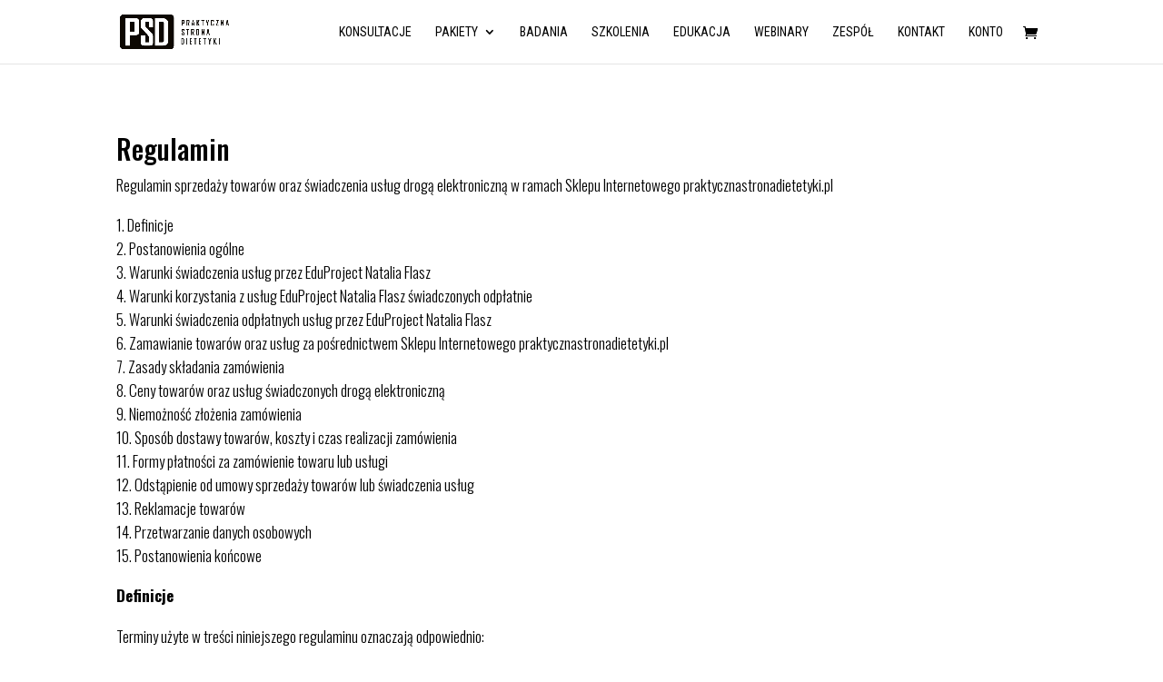

--- FILE ---
content_type: text/html; charset=UTF-8
request_url: https://praktycznastronadietetyki.pl/regulamin/
body_size: 28549
content:
<!DOCTYPE html>
<html lang="pl-PL">
<head>
	<meta charset="UTF-8" />
<meta http-equiv="X-UA-Compatible" content="IE=edge">
	<link rel="pingback" href="https://praktycznastronadietetyki.pl/xmlrpc.php" />

	<script type="text/javascript">
		document.documentElement.className = 'js';
	</script>

	<meta name='robots' content='index, follow, max-image-preview:large, max-snippet:-1, max-video-preview:-1' />
<script id="cookieyes" type="text/javascript" src="https://cdn-cookieyes.com/client_data/cf266f4a44c4dc7dca9a3484/script.js"></script>
	<!-- This site is optimized with the Yoast SEO plugin v26.4 - https://yoast.com/wordpress/plugins/seo/ -->
	<title>Regulamin - Praktyczna Strona Dietetyki</title>
	<link rel="canonical" href="https://praktycznastronadietetyki.pl/regulamin/" />
	<meta property="og:locale" content="pl_PL" />
	<meta property="og:type" content="article" />
	<meta property="og:title" content="Regulamin - Praktyczna Strona Dietetyki" />
	<meta property="og:url" content="https://praktycznastronadietetyki.pl/regulamin/" />
	<meta property="og:site_name" content="Praktyczna Strona Dietetyki" />
	<meta property="article:modified_time" content="2024-05-15T11:12:01+00:00" />
	<meta name="twitter:card" content="summary_large_image" />
	<meta name="twitter:label1" content="Szacowany czas czytania" />
	<meta name="twitter:data1" content="23 minuty" />
	<script type="application/ld+json" class="yoast-schema-graph">{"@context":"https://schema.org","@graph":[{"@type":"WebPage","@id":"https://praktycznastronadietetyki.pl/regulamin/","url":"https://praktycznastronadietetyki.pl/regulamin/","name":"Regulamin - Praktyczna Strona Dietetyki","isPartOf":{"@id":"https://praktycznastronadietetyki.pl/#website"},"datePublished":"2022-09-22T11:19:00+00:00","dateModified":"2024-05-15T11:12:01+00:00","breadcrumb":{"@id":"https://praktycznastronadietetyki.pl/regulamin/#breadcrumb"},"inLanguage":"pl-PL","potentialAction":[{"@type":"ReadAction","target":["https://praktycznastronadietetyki.pl/regulamin/"]}]},{"@type":"BreadcrumbList","@id":"https://praktycznastronadietetyki.pl/regulamin/#breadcrumb","itemListElement":[{"@type":"ListItem","position":1,"name":"Home","item":"https://praktycznastronadietetyki.pl/"},{"@type":"ListItem","position":2,"name":"Regulamin"}]},{"@type":"WebSite","@id":"https://praktycznastronadietetyki.pl/#website","url":"https://praktycznastronadietetyki.pl/","name":"Praktyczna Strona Dietetyki","description":"","publisher":{"@id":"https://praktycznastronadietetyki.pl/#organization"},"potentialAction":[{"@type":"SearchAction","target":{"@type":"EntryPoint","urlTemplate":"https://praktycznastronadietetyki.pl/?s={search_term_string}"},"query-input":{"@type":"PropertyValueSpecification","valueRequired":true,"valueName":"search_term_string"}}],"inLanguage":"pl-PL"},{"@type":"Organization","@id":"https://praktycznastronadietetyki.pl/#organization","name":"Praktyczna Strona Dietetyki","url":"https://praktycznastronadietetyki.pl/","logo":{"@type":"ImageObject","inLanguage":"pl-PL","@id":"https://praktycznastronadietetyki.pl/#/schema/logo/image/","url":"https://praktycznastronadietetyki.pl/wp-content/uploads/2022/07/LOGO-1-BEZ-TLA.png","contentUrl":"https://praktycznastronadietetyki.pl/wp-content/uploads/2022/07/LOGO-1-BEZ-TLA.png","width":1080,"height":1080,"caption":"Praktyczna Strona Dietetyki"},"image":{"@id":"https://praktycznastronadietetyki.pl/#/schema/logo/image/"}}]}</script>
	<!-- / Yoast SEO plugin. -->


<link rel='dns-prefetch' href='//fonts.googleapis.com' />
<link rel="alternate" type="application/rss+xml" title="Praktyczna Strona Dietetyki &raquo; Kanał z wpisami" href="https://praktycznastronadietetyki.pl/feed/" />
<link rel="alternate" type="application/rss+xml" title="Praktyczna Strona Dietetyki &raquo; Kanał z komentarzami" href="https://praktycznastronadietetyki.pl/comments/feed/" />
<link rel="alternate" title="oEmbed (JSON)" type="application/json+oembed" href="https://praktycznastronadietetyki.pl/wp-json/oembed/1.0/embed?url=https%3A%2F%2Fpraktycznastronadietetyki.pl%2Fregulamin%2F" />
<link rel="alternate" title="oEmbed (XML)" type="text/xml+oembed" href="https://praktycznastronadietetyki.pl/wp-json/oembed/1.0/embed?url=https%3A%2F%2Fpraktycznastronadietetyki.pl%2Fregulamin%2F&#038;format=xml" />
<meta content="Divi Child v.1.0.0" name="generator"/><style id='wp-emoji-styles-inline-css' type='text/css'>

	img.wp-smiley, img.emoji {
		display: inline !important;
		border: none !important;
		box-shadow: none !important;
		height: 1em !important;
		width: 1em !important;
		margin: 0 0.07em !important;
		vertical-align: -0.1em !important;
		background: none !important;
		padding: 0 !important;
	}
/*# sourceURL=wp-emoji-styles-inline-css */
</style>
<style id='wp-block-library-inline-css' type='text/css'>
:root{
  --wp-block-synced-color:#7a00df;
  --wp-block-synced-color--rgb:122, 0, 223;
  --wp-bound-block-color:var(--wp-block-synced-color);
  --wp-editor-canvas-background:#ddd;
  --wp-admin-theme-color:#007cba;
  --wp-admin-theme-color--rgb:0, 124, 186;
  --wp-admin-theme-color-darker-10:#006ba1;
  --wp-admin-theme-color-darker-10--rgb:0, 107, 160.5;
  --wp-admin-theme-color-darker-20:#005a87;
  --wp-admin-theme-color-darker-20--rgb:0, 90, 135;
  --wp-admin-border-width-focus:2px;
}
@media (min-resolution:192dpi){
  :root{
    --wp-admin-border-width-focus:1.5px;
  }
}
.wp-element-button{
  cursor:pointer;
}

:root .has-very-light-gray-background-color{
  background-color:#eee;
}
:root .has-very-dark-gray-background-color{
  background-color:#313131;
}
:root .has-very-light-gray-color{
  color:#eee;
}
:root .has-very-dark-gray-color{
  color:#313131;
}
:root .has-vivid-green-cyan-to-vivid-cyan-blue-gradient-background{
  background:linear-gradient(135deg, #00d084, #0693e3);
}
:root .has-purple-crush-gradient-background{
  background:linear-gradient(135deg, #34e2e4, #4721fb 50%, #ab1dfe);
}
:root .has-hazy-dawn-gradient-background{
  background:linear-gradient(135deg, #faaca8, #dad0ec);
}
:root .has-subdued-olive-gradient-background{
  background:linear-gradient(135deg, #fafae1, #67a671);
}
:root .has-atomic-cream-gradient-background{
  background:linear-gradient(135deg, #fdd79a, #004a59);
}
:root .has-nightshade-gradient-background{
  background:linear-gradient(135deg, #330968, #31cdcf);
}
:root .has-midnight-gradient-background{
  background:linear-gradient(135deg, #020381, #2874fc);
}
:root{
  --wp--preset--font-size--normal:16px;
  --wp--preset--font-size--huge:42px;
}

.has-regular-font-size{
  font-size:1em;
}

.has-larger-font-size{
  font-size:2.625em;
}

.has-normal-font-size{
  font-size:var(--wp--preset--font-size--normal);
}

.has-huge-font-size{
  font-size:var(--wp--preset--font-size--huge);
}

.has-text-align-center{
  text-align:center;
}

.has-text-align-left{
  text-align:left;
}

.has-text-align-right{
  text-align:right;
}

.has-fit-text{
  white-space:nowrap !important;
}

#end-resizable-editor-section{
  display:none;
}

.aligncenter{
  clear:both;
}

.items-justified-left{
  justify-content:flex-start;
}

.items-justified-center{
  justify-content:center;
}

.items-justified-right{
  justify-content:flex-end;
}

.items-justified-space-between{
  justify-content:space-between;
}

.screen-reader-text{
  border:0;
  clip-path:inset(50%);
  height:1px;
  margin:-1px;
  overflow:hidden;
  padding:0;
  position:absolute;
  width:1px;
  word-wrap:normal !important;
}

.screen-reader-text:focus{
  background-color:#ddd;
  clip-path:none;
  color:#444;
  display:block;
  font-size:1em;
  height:auto;
  left:5px;
  line-height:normal;
  padding:15px 23px 14px;
  text-decoration:none;
  top:5px;
  width:auto;
  z-index:100000;
}
html :where(.has-border-color){
  border-style:solid;
}

html :where([style*=border-top-color]){
  border-top-style:solid;
}

html :where([style*=border-right-color]){
  border-right-style:solid;
}

html :where([style*=border-bottom-color]){
  border-bottom-style:solid;
}

html :where([style*=border-left-color]){
  border-left-style:solid;
}

html :where([style*=border-width]){
  border-style:solid;
}

html :where([style*=border-top-width]){
  border-top-style:solid;
}

html :where([style*=border-right-width]){
  border-right-style:solid;
}

html :where([style*=border-bottom-width]){
  border-bottom-style:solid;
}

html :where([style*=border-left-width]){
  border-left-style:solid;
}
html :where(img[class*=wp-image-]){
  height:auto;
  max-width:100%;
}
:where(figure){
  margin:0 0 1em;
}

html :where(.is-position-sticky){
  --wp-admin--admin-bar--position-offset:var(--wp-admin--admin-bar--height, 0px);
}

@media screen and (max-width:600px){
  html :where(.is-position-sticky){
    --wp-admin--admin-bar--position-offset:0px;
  }
}

/*# sourceURL=wp-block-library-inline-css */
</style><style id='wp-block-image-inline-css' type='text/css'>
.wp-block-image>a,.wp-block-image>figure>a{
  display:inline-block;
}
.wp-block-image img{
  box-sizing:border-box;
  height:auto;
  max-width:100%;
  vertical-align:bottom;
}
@media not (prefers-reduced-motion){
  .wp-block-image img.hide{
    visibility:hidden;
  }
  .wp-block-image img.show{
    animation:show-content-image .4s;
  }
}
.wp-block-image[style*=border-radius] img,.wp-block-image[style*=border-radius]>a{
  border-radius:inherit;
}
.wp-block-image.has-custom-border img{
  box-sizing:border-box;
}
.wp-block-image.aligncenter{
  text-align:center;
}
.wp-block-image.alignfull>a,.wp-block-image.alignwide>a{
  width:100%;
}
.wp-block-image.alignfull img,.wp-block-image.alignwide img{
  height:auto;
  width:100%;
}
.wp-block-image .aligncenter,.wp-block-image .alignleft,.wp-block-image .alignright,.wp-block-image.aligncenter,.wp-block-image.alignleft,.wp-block-image.alignright{
  display:table;
}
.wp-block-image .aligncenter>figcaption,.wp-block-image .alignleft>figcaption,.wp-block-image .alignright>figcaption,.wp-block-image.aligncenter>figcaption,.wp-block-image.alignleft>figcaption,.wp-block-image.alignright>figcaption{
  caption-side:bottom;
  display:table-caption;
}
.wp-block-image .alignleft{
  float:left;
  margin:.5em 1em .5em 0;
}
.wp-block-image .alignright{
  float:right;
  margin:.5em 0 .5em 1em;
}
.wp-block-image .aligncenter{
  margin-left:auto;
  margin-right:auto;
}
.wp-block-image :where(figcaption){
  margin-bottom:1em;
  margin-top:.5em;
}
.wp-block-image.is-style-circle-mask img{
  border-radius:9999px;
}
@supports ((-webkit-mask-image:none) or (mask-image:none)) or (-webkit-mask-image:none){
  .wp-block-image.is-style-circle-mask img{
    border-radius:0;
    -webkit-mask-image:url('data:image/svg+xml;utf8,<svg viewBox="0 0 100 100" xmlns="http://www.w3.org/2000/svg"><circle cx="50" cy="50" r="50"/></svg>');
            mask-image:url('data:image/svg+xml;utf8,<svg viewBox="0 0 100 100" xmlns="http://www.w3.org/2000/svg"><circle cx="50" cy="50" r="50"/></svg>');
    mask-mode:alpha;
    -webkit-mask-position:center;
            mask-position:center;
    -webkit-mask-repeat:no-repeat;
            mask-repeat:no-repeat;
    -webkit-mask-size:contain;
            mask-size:contain;
  }
}

:root :where(.wp-block-image.is-style-rounded img,.wp-block-image .is-style-rounded img){
  border-radius:9999px;
}

.wp-block-image figure{
  margin:0;
}

.wp-lightbox-container{
  display:flex;
  flex-direction:column;
  position:relative;
}
.wp-lightbox-container img{
  cursor:zoom-in;
}
.wp-lightbox-container img:hover+button{
  opacity:1;
}
.wp-lightbox-container button{
  align-items:center;
  backdrop-filter:blur(16px) saturate(180%);
  background-color:#5a5a5a40;
  border:none;
  border-radius:4px;
  cursor:zoom-in;
  display:flex;
  height:20px;
  justify-content:center;
  opacity:0;
  padding:0;
  position:absolute;
  right:16px;
  text-align:center;
  top:16px;
  width:20px;
  z-index:100;
}
@media not (prefers-reduced-motion){
  .wp-lightbox-container button{
    transition:opacity .2s ease;
  }
}
.wp-lightbox-container button:focus-visible{
  outline:3px auto #5a5a5a40;
  outline:3px auto -webkit-focus-ring-color;
  outline-offset:3px;
}
.wp-lightbox-container button:hover{
  cursor:pointer;
  opacity:1;
}
.wp-lightbox-container button:focus{
  opacity:1;
}
.wp-lightbox-container button:focus,.wp-lightbox-container button:hover,.wp-lightbox-container button:not(:hover):not(:active):not(.has-background){
  background-color:#5a5a5a40;
  border:none;
}

.wp-lightbox-overlay{
  box-sizing:border-box;
  cursor:zoom-out;
  height:100vh;
  left:0;
  overflow:hidden;
  position:fixed;
  top:0;
  visibility:hidden;
  width:100%;
  z-index:100000;
}
.wp-lightbox-overlay .close-button{
  align-items:center;
  cursor:pointer;
  display:flex;
  justify-content:center;
  min-height:40px;
  min-width:40px;
  padding:0;
  position:absolute;
  right:calc(env(safe-area-inset-right) + 16px);
  top:calc(env(safe-area-inset-top) + 16px);
  z-index:5000000;
}
.wp-lightbox-overlay .close-button:focus,.wp-lightbox-overlay .close-button:hover,.wp-lightbox-overlay .close-button:not(:hover):not(:active):not(.has-background){
  background:none;
  border:none;
}
.wp-lightbox-overlay .lightbox-image-container{
  height:var(--wp--lightbox-container-height);
  left:50%;
  overflow:hidden;
  position:absolute;
  top:50%;
  transform:translate(-50%, -50%);
  transform-origin:top left;
  width:var(--wp--lightbox-container-width);
  z-index:9999999999;
}
.wp-lightbox-overlay .wp-block-image{
  align-items:center;
  box-sizing:border-box;
  display:flex;
  height:100%;
  justify-content:center;
  margin:0;
  position:relative;
  transform-origin:0 0;
  width:100%;
  z-index:3000000;
}
.wp-lightbox-overlay .wp-block-image img{
  height:var(--wp--lightbox-image-height);
  min-height:var(--wp--lightbox-image-height);
  min-width:var(--wp--lightbox-image-width);
  width:var(--wp--lightbox-image-width);
}
.wp-lightbox-overlay .wp-block-image figcaption{
  display:none;
}
.wp-lightbox-overlay button{
  background:none;
  border:none;
}
.wp-lightbox-overlay .scrim{
  background-color:#fff;
  height:100%;
  opacity:.9;
  position:absolute;
  width:100%;
  z-index:2000000;
}
.wp-lightbox-overlay.active{
  visibility:visible;
}
@media not (prefers-reduced-motion){
  .wp-lightbox-overlay.active{
    animation:turn-on-visibility .25s both;
  }
  .wp-lightbox-overlay.active img{
    animation:turn-on-visibility .35s both;
  }
  .wp-lightbox-overlay.show-closing-animation:not(.active){
    animation:turn-off-visibility .35s both;
  }
  .wp-lightbox-overlay.show-closing-animation:not(.active) img{
    animation:turn-off-visibility .25s both;
  }
  .wp-lightbox-overlay.zoom.active{
    animation:none;
    opacity:1;
    visibility:visible;
  }
  .wp-lightbox-overlay.zoom.active .lightbox-image-container{
    animation:lightbox-zoom-in .4s;
  }
  .wp-lightbox-overlay.zoom.active .lightbox-image-container img{
    animation:none;
  }
  .wp-lightbox-overlay.zoom.active .scrim{
    animation:turn-on-visibility .4s forwards;
  }
  .wp-lightbox-overlay.zoom.show-closing-animation:not(.active){
    animation:none;
  }
  .wp-lightbox-overlay.zoom.show-closing-animation:not(.active) .lightbox-image-container{
    animation:lightbox-zoom-out .4s;
  }
  .wp-lightbox-overlay.zoom.show-closing-animation:not(.active) .lightbox-image-container img{
    animation:none;
  }
  .wp-lightbox-overlay.zoom.show-closing-animation:not(.active) .scrim{
    animation:turn-off-visibility .4s forwards;
  }
}

@keyframes show-content-image{
  0%{
    visibility:hidden;
  }
  99%{
    visibility:hidden;
  }
  to{
    visibility:visible;
  }
}
@keyframes turn-on-visibility{
  0%{
    opacity:0;
  }
  to{
    opacity:1;
  }
}
@keyframes turn-off-visibility{
  0%{
    opacity:1;
    visibility:visible;
  }
  99%{
    opacity:0;
    visibility:visible;
  }
  to{
    opacity:0;
    visibility:hidden;
  }
}
@keyframes lightbox-zoom-in{
  0%{
    transform:translate(calc((-100vw + var(--wp--lightbox-scrollbar-width))/2 + var(--wp--lightbox-initial-left-position)), calc(-50vh + var(--wp--lightbox-initial-top-position))) scale(var(--wp--lightbox-scale));
  }
  to{
    transform:translate(-50%, -50%) scale(1);
  }
}
@keyframes lightbox-zoom-out{
  0%{
    transform:translate(-50%, -50%) scale(1);
    visibility:visible;
  }
  99%{
    visibility:visible;
  }
  to{
    transform:translate(calc((-100vw + var(--wp--lightbox-scrollbar-width))/2 + var(--wp--lightbox-initial-left-position)), calc(-50vh + var(--wp--lightbox-initial-top-position))) scale(var(--wp--lightbox-scale));
    visibility:hidden;
  }
}
/*# sourceURL=https://praktycznastronadietetyki.pl/wp-includes/blocks/image/style.css */
</style>
<style id='wp-block-image-theme-inline-css' type='text/css'>
:root :where(.wp-block-image figcaption){
  color:#555;
  font-size:13px;
  text-align:center;
}
.is-dark-theme :root :where(.wp-block-image figcaption){
  color:#ffffffa6;
}

.wp-block-image{
  margin:0 0 1em;
}
/*# sourceURL=https://praktycznastronadietetyki.pl/wp-includes/blocks/image/theme.css */
</style>
<style id='wp-block-paragraph-inline-css' type='text/css'>
.is-small-text{
  font-size:.875em;
}

.is-regular-text{
  font-size:1em;
}

.is-large-text{
  font-size:2.25em;
}

.is-larger-text{
  font-size:3em;
}

.has-drop-cap:not(:focus):first-letter{
  float:left;
  font-size:8.4em;
  font-style:normal;
  font-weight:100;
  line-height:.68;
  margin:.05em .1em 0 0;
  text-transform:uppercase;
}

body.rtl .has-drop-cap:not(:focus):first-letter{
  float:none;
  margin-left:.1em;
}

p.has-drop-cap.has-background{
  overflow:hidden;
}

:root :where(p.has-background){
  padding:1.25em 2.375em;
}

:where(p.has-text-color:not(.has-link-color)) a{
  color:inherit;
}

p.has-text-align-left[style*="writing-mode:vertical-lr"],p.has-text-align-right[style*="writing-mode:vertical-rl"]{
  rotate:180deg;
}
/*# sourceURL=https://praktycznastronadietetyki.pl/wp-includes/blocks/paragraph/style.css */
</style>
<style id='global-styles-inline-css' type='text/css'>
:root{--wp--preset--aspect-ratio--square: 1;--wp--preset--aspect-ratio--4-3: 4/3;--wp--preset--aspect-ratio--3-4: 3/4;--wp--preset--aspect-ratio--3-2: 3/2;--wp--preset--aspect-ratio--2-3: 2/3;--wp--preset--aspect-ratio--16-9: 16/9;--wp--preset--aspect-ratio--9-16: 9/16;--wp--preset--color--black: #000000;--wp--preset--color--cyan-bluish-gray: #abb8c3;--wp--preset--color--white: #ffffff;--wp--preset--color--pale-pink: #f78da7;--wp--preset--color--vivid-red: #cf2e2e;--wp--preset--color--luminous-vivid-orange: #ff6900;--wp--preset--color--luminous-vivid-amber: #fcb900;--wp--preset--color--light-green-cyan: #7bdcb5;--wp--preset--color--vivid-green-cyan: #00d084;--wp--preset--color--pale-cyan-blue: #8ed1fc;--wp--preset--color--vivid-cyan-blue: #0693e3;--wp--preset--color--vivid-purple: #9b51e0;--wp--preset--gradient--vivid-cyan-blue-to-vivid-purple: linear-gradient(135deg,rgb(6,147,227) 0%,rgb(155,81,224) 100%);--wp--preset--gradient--light-green-cyan-to-vivid-green-cyan: linear-gradient(135deg,rgb(122,220,180) 0%,rgb(0,208,130) 100%);--wp--preset--gradient--luminous-vivid-amber-to-luminous-vivid-orange: linear-gradient(135deg,rgb(252,185,0) 0%,rgb(255,105,0) 100%);--wp--preset--gradient--luminous-vivid-orange-to-vivid-red: linear-gradient(135deg,rgb(255,105,0) 0%,rgb(207,46,46) 100%);--wp--preset--gradient--very-light-gray-to-cyan-bluish-gray: linear-gradient(135deg,rgb(238,238,238) 0%,rgb(169,184,195) 100%);--wp--preset--gradient--cool-to-warm-spectrum: linear-gradient(135deg,rgb(74,234,220) 0%,rgb(151,120,209) 20%,rgb(207,42,186) 40%,rgb(238,44,130) 60%,rgb(251,105,98) 80%,rgb(254,248,76) 100%);--wp--preset--gradient--blush-light-purple: linear-gradient(135deg,rgb(255,206,236) 0%,rgb(152,150,240) 100%);--wp--preset--gradient--blush-bordeaux: linear-gradient(135deg,rgb(254,205,165) 0%,rgb(254,45,45) 50%,rgb(107,0,62) 100%);--wp--preset--gradient--luminous-dusk: linear-gradient(135deg,rgb(255,203,112) 0%,rgb(199,81,192) 50%,rgb(65,88,208) 100%);--wp--preset--gradient--pale-ocean: linear-gradient(135deg,rgb(255,245,203) 0%,rgb(182,227,212) 50%,rgb(51,167,181) 100%);--wp--preset--gradient--electric-grass: linear-gradient(135deg,rgb(202,248,128) 0%,rgb(113,206,126) 100%);--wp--preset--gradient--midnight: linear-gradient(135deg,rgb(2,3,129) 0%,rgb(40,116,252) 100%);--wp--preset--font-size--small: 13px;--wp--preset--font-size--medium: 20px;--wp--preset--font-size--large: 36px;--wp--preset--font-size--x-large: 42px;--wp--preset--spacing--20: 0.44rem;--wp--preset--spacing--30: 0.67rem;--wp--preset--spacing--40: 1rem;--wp--preset--spacing--50: 1.5rem;--wp--preset--spacing--60: 2.25rem;--wp--preset--spacing--70: 3.38rem;--wp--preset--spacing--80: 5.06rem;--wp--preset--shadow--natural: 6px 6px 9px rgba(0, 0, 0, 0.2);--wp--preset--shadow--deep: 12px 12px 50px rgba(0, 0, 0, 0.4);--wp--preset--shadow--sharp: 6px 6px 0px rgba(0, 0, 0, 0.2);--wp--preset--shadow--outlined: 6px 6px 0px -3px rgb(255, 255, 255), 6px 6px rgb(0, 0, 0);--wp--preset--shadow--crisp: 6px 6px 0px rgb(0, 0, 0);}:root { --wp--style--global--content-size: 823px;--wp--style--global--wide-size: 1080px; }:where(body) { margin: 0; }.wp-site-blocks > .alignleft { float: left; margin-right: 2em; }.wp-site-blocks > .alignright { float: right; margin-left: 2em; }.wp-site-blocks > .aligncenter { justify-content: center; margin-left: auto; margin-right: auto; }:where(.is-layout-flex){gap: 0.5em;}:where(.is-layout-grid){gap: 0.5em;}.is-layout-flow > .alignleft{float: left;margin-inline-start: 0;margin-inline-end: 2em;}.is-layout-flow > .alignright{float: right;margin-inline-start: 2em;margin-inline-end: 0;}.is-layout-flow > .aligncenter{margin-left: auto !important;margin-right: auto !important;}.is-layout-constrained > .alignleft{float: left;margin-inline-start: 0;margin-inline-end: 2em;}.is-layout-constrained > .alignright{float: right;margin-inline-start: 2em;margin-inline-end: 0;}.is-layout-constrained > .aligncenter{margin-left: auto !important;margin-right: auto !important;}.is-layout-constrained > :where(:not(.alignleft):not(.alignright):not(.alignfull)){max-width: var(--wp--style--global--content-size);margin-left: auto !important;margin-right: auto !important;}.is-layout-constrained > .alignwide{max-width: var(--wp--style--global--wide-size);}body .is-layout-flex{display: flex;}.is-layout-flex{flex-wrap: wrap;align-items: center;}.is-layout-flex > :is(*, div){margin: 0;}body .is-layout-grid{display: grid;}.is-layout-grid > :is(*, div){margin: 0;}body{padding-top: 0px;padding-right: 0px;padding-bottom: 0px;padding-left: 0px;}:root :where(.wp-element-button, .wp-block-button__link){background-color: #32373c;border-width: 0;color: #fff;font-family: inherit;font-size: inherit;font-style: inherit;font-weight: inherit;letter-spacing: inherit;line-height: inherit;padding-top: calc(0.667em + 2px);padding-right: calc(1.333em + 2px);padding-bottom: calc(0.667em + 2px);padding-left: calc(1.333em + 2px);text-decoration: none;text-transform: inherit;}.has-black-color{color: var(--wp--preset--color--black) !important;}.has-cyan-bluish-gray-color{color: var(--wp--preset--color--cyan-bluish-gray) !important;}.has-white-color{color: var(--wp--preset--color--white) !important;}.has-pale-pink-color{color: var(--wp--preset--color--pale-pink) !important;}.has-vivid-red-color{color: var(--wp--preset--color--vivid-red) !important;}.has-luminous-vivid-orange-color{color: var(--wp--preset--color--luminous-vivid-orange) !important;}.has-luminous-vivid-amber-color{color: var(--wp--preset--color--luminous-vivid-amber) !important;}.has-light-green-cyan-color{color: var(--wp--preset--color--light-green-cyan) !important;}.has-vivid-green-cyan-color{color: var(--wp--preset--color--vivid-green-cyan) !important;}.has-pale-cyan-blue-color{color: var(--wp--preset--color--pale-cyan-blue) !important;}.has-vivid-cyan-blue-color{color: var(--wp--preset--color--vivid-cyan-blue) !important;}.has-vivid-purple-color{color: var(--wp--preset--color--vivid-purple) !important;}.has-black-background-color{background-color: var(--wp--preset--color--black) !important;}.has-cyan-bluish-gray-background-color{background-color: var(--wp--preset--color--cyan-bluish-gray) !important;}.has-white-background-color{background-color: var(--wp--preset--color--white) !important;}.has-pale-pink-background-color{background-color: var(--wp--preset--color--pale-pink) !important;}.has-vivid-red-background-color{background-color: var(--wp--preset--color--vivid-red) !important;}.has-luminous-vivid-orange-background-color{background-color: var(--wp--preset--color--luminous-vivid-orange) !important;}.has-luminous-vivid-amber-background-color{background-color: var(--wp--preset--color--luminous-vivid-amber) !important;}.has-light-green-cyan-background-color{background-color: var(--wp--preset--color--light-green-cyan) !important;}.has-vivid-green-cyan-background-color{background-color: var(--wp--preset--color--vivid-green-cyan) !important;}.has-pale-cyan-blue-background-color{background-color: var(--wp--preset--color--pale-cyan-blue) !important;}.has-vivid-cyan-blue-background-color{background-color: var(--wp--preset--color--vivid-cyan-blue) !important;}.has-vivid-purple-background-color{background-color: var(--wp--preset--color--vivid-purple) !important;}.has-black-border-color{border-color: var(--wp--preset--color--black) !important;}.has-cyan-bluish-gray-border-color{border-color: var(--wp--preset--color--cyan-bluish-gray) !important;}.has-white-border-color{border-color: var(--wp--preset--color--white) !important;}.has-pale-pink-border-color{border-color: var(--wp--preset--color--pale-pink) !important;}.has-vivid-red-border-color{border-color: var(--wp--preset--color--vivid-red) !important;}.has-luminous-vivid-orange-border-color{border-color: var(--wp--preset--color--luminous-vivid-orange) !important;}.has-luminous-vivid-amber-border-color{border-color: var(--wp--preset--color--luminous-vivid-amber) !important;}.has-light-green-cyan-border-color{border-color: var(--wp--preset--color--light-green-cyan) !important;}.has-vivid-green-cyan-border-color{border-color: var(--wp--preset--color--vivid-green-cyan) !important;}.has-pale-cyan-blue-border-color{border-color: var(--wp--preset--color--pale-cyan-blue) !important;}.has-vivid-cyan-blue-border-color{border-color: var(--wp--preset--color--vivid-cyan-blue) !important;}.has-vivid-purple-border-color{border-color: var(--wp--preset--color--vivid-purple) !important;}.has-vivid-cyan-blue-to-vivid-purple-gradient-background{background: var(--wp--preset--gradient--vivid-cyan-blue-to-vivid-purple) !important;}.has-light-green-cyan-to-vivid-green-cyan-gradient-background{background: var(--wp--preset--gradient--light-green-cyan-to-vivid-green-cyan) !important;}.has-luminous-vivid-amber-to-luminous-vivid-orange-gradient-background{background: var(--wp--preset--gradient--luminous-vivid-amber-to-luminous-vivid-orange) !important;}.has-luminous-vivid-orange-to-vivid-red-gradient-background{background: var(--wp--preset--gradient--luminous-vivid-orange-to-vivid-red) !important;}.has-very-light-gray-to-cyan-bluish-gray-gradient-background{background: var(--wp--preset--gradient--very-light-gray-to-cyan-bluish-gray) !important;}.has-cool-to-warm-spectrum-gradient-background{background: var(--wp--preset--gradient--cool-to-warm-spectrum) !important;}.has-blush-light-purple-gradient-background{background: var(--wp--preset--gradient--blush-light-purple) !important;}.has-blush-bordeaux-gradient-background{background: var(--wp--preset--gradient--blush-bordeaux) !important;}.has-luminous-dusk-gradient-background{background: var(--wp--preset--gradient--luminous-dusk) !important;}.has-pale-ocean-gradient-background{background: var(--wp--preset--gradient--pale-ocean) !important;}.has-electric-grass-gradient-background{background: var(--wp--preset--gradient--electric-grass) !important;}.has-midnight-gradient-background{background: var(--wp--preset--gradient--midnight) !important;}.has-small-font-size{font-size: var(--wp--preset--font-size--small) !important;}.has-medium-font-size{font-size: var(--wp--preset--font-size--medium) !important;}.has-large-font-size{font-size: var(--wp--preset--font-size--large) !important;}.has-x-large-font-size{font-size: var(--wp--preset--font-size--x-large) !important;}
/*# sourceURL=global-styles-inline-css */
</style>
<style id='core-block-supports-inline-css' type='text/css'>
/**
 * Core styles: block-supports
 */

/*# sourceURL=core-block-supports-inline-css */
</style>

<link rel='stylesheet' id='contact-form-7-css' href='https://praktycznastronadietetyki.pl/wp-content/plugins/contact-form-7/includes/css/styles.css?ver=6.1.3' type='text/css' media='all' />
<link rel='stylesheet' id='pmpro_frontend_base-css' href='https://praktycznastronadietetyki.pl/wp-content/plugins/paid-memberships-pro/css/frontend/base.css?ver=3.6.1' type='text/css' media='all' />
<link rel='stylesheet' id='pmpro_frontend_variation_1-css' href='https://praktycznastronadietetyki.pl/wp-content/plugins/paid-memberships-pro/css/frontend/variation_1.css?ver=3.6.1' type='text/css' media='all' />
<link rel='stylesheet' id='pay_by_paynow_pl_styles-css' href='https://praktycznastronadietetyki.pl/wp-content/plugins/pay-by-paynow-pl/assets/css/front.css?ver=2.5.10' type='text/css' media='all' />
<link rel='stylesheet' id='woocommerce-layout-css' href='https://praktycznastronadietetyki.pl/wp-content/plugins/woocommerce/assets/css/woocommerce-layout.css?ver=10.3.7' type='text/css' media='all' />
<link rel='stylesheet' id='woocommerce-smallscreen-css' href='https://praktycznastronadietetyki.pl/wp-content/plugins/woocommerce/assets/css/woocommerce-smallscreen.css?ver=10.3.7' type='text/css' media='only screen and (max-width: 768px)' />
<link rel='stylesheet' id='woocommerce-general-css' href='https://praktycznastronadietetyki.pl/wp-content/plugins/woocommerce/assets/css/woocommerce.css?ver=10.3.7' type='text/css' media='all' />
<style id='woocommerce-inline-inline-css' type='text/css'>
.woocommerce form .form-row .required { visibility: visible; }
/*# sourceURL=woocommerce-inline-inline-css */
</style>
<link rel='stylesheet' id='brands-styles-css' href='https://praktycznastronadietetyki.pl/wp-content/plugins/woocommerce/assets/css/brands.css?ver=10.3.7' type='text/css' media='all' />
<link rel='stylesheet' id='et-builder-googlefonts-cached-css' href='https://fonts.googleapis.com/css?family=Oswald:200,300,regular,500,600,700|Roboto+Condensed:300,300italic,regular,italic,700,700italic&#038;subset=cyrillic,cyrillic-ext,latin,latin-ext,vietnamese,greek,greek-ext&#038;display=swap' type='text/css' media='all' />
<link rel='stylesheet' id='divi-style-parent-css' href='https://praktycznastronadietetyki.pl/wp-content/themes/Divi/style-static.min.css?ver=4.27.4' type='text/css' media='all' />
<link rel='stylesheet' id='divi-style-css' href='https://praktycznastronadietetyki.pl/wp-content/themes/Divi-child/style.css?ver=4.27.4' type='text/css' media='all' />
<script type="text/javascript" src="https://praktycznastronadietetyki.pl/wp-includes/js/jquery/jquery.js?ver=3.7.1" id="jquery-core-js"></script>
<script type="text/javascript" src="https://praktycznastronadietetyki.pl/wp-includes/js/jquery/jquery-migrate.js?ver=3.4.1" id="jquery-migrate-js"></script>
<script type="text/javascript" src="https://praktycznastronadietetyki.pl/wp-content/plugins/woocommerce/assets/js/jquery-blockui/jquery.blockUI.js?ver=2.7.0-wc.10.3.7" id="wc-jquery-blockui-js" defer="defer" data-wp-strategy="defer"></script>
<script type="text/javascript" id="wc-add-to-cart-js-extra">
/* <![CDATA[ */
var wc_add_to_cart_params = {"ajax_url":"/wp-admin/admin-ajax.php","wc_ajax_url":"/?wc-ajax=%%endpoint%%","i18n_view_cart":"Zobacz koszyk","cart_url":"https://praktycznastronadietetyki.pl/koszyk/","is_cart":"","cart_redirect_after_add":"yes"};
//# sourceURL=wc-add-to-cart-js-extra
/* ]]> */
</script>
<script type="text/javascript" src="https://praktycznastronadietetyki.pl/wp-content/plugins/woocommerce/assets/js/frontend/add-to-cart.js?ver=10.3.7" id="wc-add-to-cart-js" defer="defer" data-wp-strategy="defer"></script>
<script type="text/javascript" src="https://praktycznastronadietetyki.pl/wp-content/plugins/woocommerce/assets/js/js-cookie/js.cookie.js?ver=2.1.4-wc.10.3.7" id="wc-js-cookie-js" defer="defer" data-wp-strategy="defer"></script>
<script type="text/javascript" id="woocommerce-js-extra">
/* <![CDATA[ */
var woocommerce_params = {"ajax_url":"/wp-admin/admin-ajax.php","wc_ajax_url":"/?wc-ajax=%%endpoint%%","i18n_password_show":"Poka\u017c has\u0142o","i18n_password_hide":"Ukryj has\u0142o"};
//# sourceURL=woocommerce-js-extra
/* ]]> */
</script>
<script type="text/javascript" src="https://praktycznastronadietetyki.pl/wp-content/plugins/woocommerce/assets/js/frontend/woocommerce.js?ver=10.3.7" id="woocommerce-js" defer="defer" data-wp-strategy="defer"></script>
<link rel="https://api.w.org/" href="https://praktycznastronadietetyki.pl/wp-json/" /><link rel="alternate" title="JSON" type="application/json" href="https://praktycznastronadietetyki.pl/wp-json/wp/v2/pages/347" /><link rel="EditURI" type="application/rsd+xml" title="RSD" href="https://praktycznastronadietetyki.pl/xmlrpc.php?rsd" />
<meta name="generator" content="WordPress 6.9" />
<meta name="generator" content="WooCommerce 10.3.7" />
<link rel='shortlink' href='https://praktycznastronadietetyki.pl/?p=347' />
<style id="pmpro_colors">:root {
	--pmpro--color--base: #ffffff;
	--pmpro--color--contrast: #222222;
	--pmpro--color--accent: #0c3d54;
	--pmpro--color--accent--variation: hsl( 199,75%,28.5% );
	--pmpro--color--border--variation: hsl( 0,0%,91% );
}</style><meta name="viewport" content="width=device-width, initial-scale=1.0, maximum-scale=1.0, user-scalable=0" />	<noscript><style>.woocommerce-product-gallery{ opacity: 1 !important; }</style></noscript>
	<script type="text/javascript">
jQuery(function($){
$("#et_pb_signup_email").attr("placeholder", "Adres e-mail");
});

(function ($) {
  $(document).on("ready ajaxComplete", function () {
    $(".pmpro_btn .pmpro_btn-submit-checkout").html("Zapłać");
  });
})(jQuery);
</script>
<!-- Facebook Pixel Code -->
<script>
!function(f,b,e,v,n,t,s)
{if(f.fbq)return;n=f.fbq=function(){n.callMethod?
n.callMethod.apply(n,arguments):n.queue.push(arguments)};
if(!f._fbq)f._fbq=n;n.push=n;n.loaded=!0;n.version='2.0';
n.queue=[];t=b.createElement(e);t.async=!0;
t.src=v;s=b.getElementsByTagName(e)[0];
s.parentNode.insertBefore(t,s)}(window,document,'script',
'https://connect.facebook.net/en_US/fbevents.js');
fbq('init', '6260878303928059');
 fbq('track', 'PageView');
</script>
<noscript>
<img alt="" height="1" width="1" src="https://www.facebook.com/tr?id=6260878303928059&amp;ev=PageView&amp;noscript=1">
</noscript>
<!-- End Facebook Pixel Code -->
<!-- usuwanie tytułów grafik i zdjęć -->
<script>
jQuery(document).ready(function($) {
    $('img[title]').each(function() { $(this).removeAttr('title'); });
});
</script>
<meta name="theme-color" content="#000000">
<meta name="msapplication-navbutton-color" content="#000000">
<meta name="apple-mobile-web-app-capable" content="yes">
<meta name="apple-mobile-web-app-status-bar-style" content="#000000"><link rel="icon" href="https://praktycznastronadietetyki.pl/wp-content/uploads/2022/09/cropped-psd_1x1-32x32.png" sizes="32x32" />
<link rel="icon" href="https://praktycznastronadietetyki.pl/wp-content/uploads/2022/09/cropped-psd_1x1-192x192.png" sizes="192x192" />
<link rel="apple-touch-icon" href="https://praktycznastronadietetyki.pl/wp-content/uploads/2022/09/cropped-psd_1x1-180x180.png" />
<meta name="msapplication-TileImage" content="https://praktycznastronadietetyki.pl/wp-content/uploads/2022/09/cropped-psd_1x1-270x270.png" />
<style id="et-divi-customizer-global-cached-inline-styles">body,.et_pb_column_1_2 .et_quote_content blockquote cite,.et_pb_column_1_2 .et_link_content a.et_link_main_url,.et_pb_column_1_3 .et_quote_content blockquote cite,.et_pb_column_3_8 .et_quote_content blockquote cite,.et_pb_column_1_4 .et_quote_content blockquote cite,.et_pb_blog_grid .et_quote_content blockquote cite,.et_pb_column_1_3 .et_link_content a.et_link_main_url,.et_pb_column_3_8 .et_link_content a.et_link_main_url,.et_pb_column_1_4 .et_link_content a.et_link_main_url,.et_pb_blog_grid .et_link_content a.et_link_main_url,body .et_pb_bg_layout_light .et_pb_post p,body .et_pb_bg_layout_dark .et_pb_post p{font-size:17px}.et_pb_slide_content,.et_pb_best_value{font-size:19px}body{color:#000000}h1,h2,h3,h4,h5,h6{color:#000000}.nav li ul{border-color:#f3d100}.et_header_style_centered .mobile_nav .select_page,.et_header_style_split .mobile_nav .select_page,.et_nav_text_color_light #top-menu>li>a,.et_nav_text_color_dark #top-menu>li>a,#top-menu a,.et_mobile_menu li a,.et_nav_text_color_light .et_mobile_menu li a,.et_nav_text_color_dark .et_mobile_menu li a,#et_search_icon:before,.et_search_form_container input,span.et_close_search_field:after,#et-top-navigation .et-cart-info{color:#000000}.et_search_form_container input::-moz-placeholder{color:#000000}.et_search_form_container input::-webkit-input-placeholder{color:#000000}.et_search_form_container input:-ms-input-placeholder{color:#000000}#top-menu li a,.et_search_form_container input{font-weight:normal;font-style:normal;text-transform:uppercase;text-decoration:none}.et_search_form_container input::-moz-placeholder{font-weight:normal;font-style:normal;text-transform:uppercase;text-decoration:none}.et_search_form_container input::-webkit-input-placeholder{font-weight:normal;font-style:normal;text-transform:uppercase;text-decoration:none}.et_search_form_container input:-ms-input-placeholder{font-weight:normal;font-style:normal;text-transform:uppercase;text-decoration:none}#top-menu li.current-menu-ancestor>a,#top-menu li.current-menu-item>a,#top-menu li.current_page_item>a{color:#000000}#footer-widgets .footer-widget li:before{top:11.45px}#footer-bottom{background-color:#000000}#footer-info{font-size:13px}h1,h2,h3,h4,h5,h6,.et_quote_content blockquote p,.et_pb_slide_description .et_pb_slide_title{line-height:1.1em}@media only screen and (min-width:981px){.et_header_style_left #et-top-navigation,.et_header_style_split #et-top-navigation{padding:28px 0 0 0}.et_header_style_left #et-top-navigation nav>ul>li>a,.et_header_style_split #et-top-navigation nav>ul>li>a{padding-bottom:28px}.et_header_style_split .centered-inline-logo-wrap{width:55px;margin:-55px 0}.et_header_style_split .centered-inline-logo-wrap #logo{max-height:55px}.et_pb_svg_logo.et_header_style_split .centered-inline-logo-wrap #logo{height:55px}.et_header_style_centered #top-menu>li>a{padding-bottom:10px}.et_header_style_slide #et-top-navigation,.et_header_style_fullscreen #et-top-navigation{padding:19px 0 19px 0!important}.et_header_style_centered #main-header .logo_container{height:55px}#logo{max-height:55%}.et_pb_svg_logo #logo{height:55%}.et_header_style_left .et-fixed-header #et-top-navigation,.et_header_style_split .et-fixed-header #et-top-navigation{padding:28px 0 0 0}.et_header_style_left .et-fixed-header #et-top-navigation nav>ul>li>a,.et_header_style_split .et-fixed-header #et-top-navigation nav>ul>li>a{padding-bottom:28px}.et_header_style_centered header#main-header.et-fixed-header .logo_container{height:55px}.et_header_style_split #main-header.et-fixed-header .centered-inline-logo-wrap{width:55px;margin:-55px 0}.et_header_style_split .et-fixed-header .centered-inline-logo-wrap #logo{max-height:55px}.et_pb_svg_logo.et_header_style_split .et-fixed-header .centered-inline-logo-wrap #logo{height:55px}.et_header_style_slide .et-fixed-header #et-top-navigation,.et_header_style_fullscreen .et-fixed-header #et-top-navigation{padding:19px 0 19px 0!important}.et_fixed_nav #page-container .et-fixed-header#top-header{background-color:#f3d100!important}.et_fixed_nav #page-container .et-fixed-header#top-header #et-secondary-nav li ul{background-color:#f3d100}.et-fixed-header #top-menu a,.et-fixed-header #et_search_icon:before,.et-fixed-header #et_top_search .et-search-form input,.et-fixed-header .et_search_form_container input,.et-fixed-header .et_close_search_field:after,.et-fixed-header #et-top-navigation .et-cart-info{color:#000000!important}.et-fixed-header .et_search_form_container input::-moz-placeholder{color:#000000!important}.et-fixed-header .et_search_form_container input::-webkit-input-placeholder{color:#000000!important}.et-fixed-header .et_search_form_container input:-ms-input-placeholder{color:#000000!important}.et-fixed-header #top-menu li.current-menu-ancestor>a,.et-fixed-header #top-menu li.current-menu-item>a,.et-fixed-header #top-menu li.current_page_item>a{color:#f3d100!important}}@media only screen and (min-width:1350px){.et_pb_row{padding:27px 0}.et_pb_section{padding:54px 0}.single.et_pb_pagebuilder_layout.et_full_width_page .et_post_meta_wrapper{padding-top:81px}.et_pb_fullwidth_section{padding:0}}h1,h1.et_pb_contact_main_title,.et_pb_title_container h1{font-size:36px}h2,.product .related h2,.et_pb_column_1_2 .et_quote_content blockquote p{font-size:30px}h3{font-size:26px}h4,.et_pb_circle_counter h3,.et_pb_number_counter h3,.et_pb_column_1_3 .et_pb_post h2,.et_pb_column_1_4 .et_pb_post h2,.et_pb_blog_grid h2,.et_pb_column_1_3 .et_quote_content blockquote p,.et_pb_column_3_8 .et_quote_content blockquote p,.et_pb_column_1_4 .et_quote_content blockquote p,.et_pb_blog_grid .et_quote_content blockquote p,.et_pb_column_1_3 .et_link_content h2,.et_pb_column_3_8 .et_link_content h2,.et_pb_column_1_4 .et_link_content h2,.et_pb_blog_grid .et_link_content h2,.et_pb_column_1_3 .et_audio_content h2,.et_pb_column_3_8 .et_audio_content h2,.et_pb_column_1_4 .et_audio_content h2,.et_pb_blog_grid .et_audio_content h2,.et_pb_column_3_8 .et_pb_audio_module_content h2,.et_pb_column_1_3 .et_pb_audio_module_content h2,.et_pb_gallery_grid .et_pb_gallery_item h3,.et_pb_portfolio_grid .et_pb_portfolio_item h2,.et_pb_filterable_portfolio_grid .et_pb_portfolio_item h2{font-size:21px}h5{font-size:19px}h6{font-size:16px}.et_pb_slide_description .et_pb_slide_title{font-size:55px}.woocommerce ul.products li.product h3,.woocommerce-page ul.products li.product h3,.et_pb_gallery_grid .et_pb_gallery_item h3,.et_pb_portfolio_grid .et_pb_portfolio_item h2,.et_pb_filterable_portfolio_grid .et_pb_portfolio_item h2,.et_pb_column_1_4 .et_pb_audio_module_content h2{font-size:19px}	h1,h2,h3,h4,h5,h6{font-family:'Oswald',Helvetica,Arial,Lucida,sans-serif}body,input,textarea,select{font-family:'Oswald',Helvetica,Arial,Lucida,sans-serif}#main-header,#et-top-navigation{font-family:'Roboto Condensed',Helvetica,Arial,Lucida,sans-serif}.et_pb_scroll_top{background:#FF0000!important}.et_pb_scroll_top.et-pb-icon{height:45px!important;width:45px!important;line-height:35px!important;left:auto;top:auto;background:linear-gradient(to right,#000000,#323232)!important;-webkit-border-radius:0%!important;-moz-border-radius:0%!important;border-radius:0%!important;-webkit-box-shadow:0 1px 4px rgba(0,0,0,0.2);-moz-box-shadow:0 1px 4px rgba(0,0,0,0.2);box-shadow:0 1px 4px rgba(0,0,0,0.2);text-align:center;right:8px}.wpcf7-text,.wpcf7-textarea,.wpcf7-number,.wpcf7-captchar,.wpcf7-select{border:1px solid!important;border-color:#f4f4f4;font-size:14px;color:#999!important;padding:16px!important;-moz-box-sizing:border-box;-webkit-box-sizing:border-box;box-sizing:border-box;margin-bottom:10px!important}.wpcf7-submit{color:#2EA3F2!important;margin:10px auto 0;cursor:pointer;font-size:20px;font-weight:500;padding:6px 20px;line-height:1.7em;background:transparent;border:1px solid;-webkit-font-smoothing:antialiased;-moz-osx-font-smoothing:grayscale;-moz-transition:all 0.2s;-webkit-transition:all 0.2s;transition:all 0.2s}.wpcf7-submit:hover{background-color:#eee;border-color:#eee;padding:6px 20px!important}.w50{width:49%!important}.w100{width:99%!important}.premium{color:#E02B20!important}.srodek_pionowo{min-height:100vh;display:flex;flex-direction:column}.woocommerce-tabs .wc-tabs-wrapper{display:none}span.mobile_menu_bar:before{color:#000000}input.text,input.title,input.number,input[type=email],input[type=password],input[type=tel],input[type=text],input[type=number],select,textarea{background-color:#fff;border:1px solid #bbb;padding:2px;color:#000000;max-width:90%;min-height:1.5rem}.duze{font-size:22px}.onsale{display:none!important}</style><link rel='stylesheet' id='wc-stripe-blocks-checkout-style-css' href='https://praktycznastronadietetyki.pl/wp-content/plugins/woocommerce-gateway-stripe/build/upe-blocks.css?ver=7a015a6f0fabd17529b6' type='text/css' media='all' />
<link rel='stylesheet' id='wc-blocks-style-css' href='https://praktycznastronadietetyki.pl/wp-content/plugins/woocommerce/assets/client/blocks/wc-blocks.css?ver=1766447848' type='text/css' media='all' />
</head>
<body class="pmpro-variation_1 wp-singular page-template-default page page-id-347 wp-custom-logo wp-theme-Divi wp-child-theme-Divi-child theme-Divi pmpro-body-has-access woocommerce-no-js et_pb_button_helper_class et_fixed_nav et_show_nav et_primary_nav_dropdown_animation_fade et_secondary_nav_dropdown_animation_fade et_header_style_left et_pb_footer_columns3 et_cover_background et_pb_gutter osx et_pb_gutters3 et_pb_pagebuilder_layout et_no_sidebar et_divi_theme et-db">
	<div id="page-container">

	
	
			<header id="main-header" data-height-onload="55">
			<div class="container clearfix et_menu_container">
							<div class="logo_container">
					<span class="logo_helper"></span>
					<a href="https://praktycznastronadietetyki.pl/">
						<img src="https://praktycznastronadietetyki.pl/wp-content/uploads/2022/09/PSD-LOGO.png" width="842" height="270" alt="Praktyczna Strona Dietetyki" id="logo" data-height-percentage="55" />
					</a>
				</div>
							<div id="et-top-navigation" data-height="55" data-fixed-height="55">
											<nav id="top-menu-nav">
						<ul id="top-menu" class="nav"><li id="menu-item-136" class="menu-item menu-item-type-post_type menu-item-object-page menu-item-136"><a href="https://praktycznastronadietetyki.pl/konsultacje/">Konsultacje</a></li>
<li id="menu-item-138" class="menu-item menu-item-type-post_type menu-item-object-page menu-item-has-children menu-item-138"><a href="https://praktycznastronadietetyki.pl/oferta/">Pakiety</a>
<ul class="sub-menu">
	<li id="menu-item-141" class="menu-item menu-item-type-post_type menu-item-object-page menu-item-141"><a href="https://praktycznastronadietetyki.pl/pakiet-zdrowie/">Pakiet ZDROWIE</a></li>
	<li id="menu-item-139" class="menu-item menu-item-type-post_type menu-item-object-page menu-item-139"><a href="https://praktycznastronadietetyki.pl/pakiet-sport/">Pakiet SPORT</a></li>
	<li id="menu-item-191" class="menu-item menu-item-type-post_type menu-item-object-page menu-item-191"><a href="https://praktycznastronadietetyki.pl/pakiet-dzieci/">Pakiet DZIECI</a></li>
	<li id="menu-item-669" class="menu-item menu-item-type-post_type menu-item-object-page menu-item-669"><a href="https://praktycznastronadietetyki.pl/pakiet-monitoring/">Pakiet MONITORING</a></li>
	<li id="menu-item-782" class="menu-item menu-item-type-post_type menu-item-object-page menu-item-782"><a href="https://praktycznastronadietetyki.pl/pakiet-apka/">Pakiet APKA</a></li>
</ul>
</li>
<li id="menu-item-135" class="menu-item menu-item-type-post_type menu-item-object-page menu-item-135"><a href="https://praktycznastronadietetyki.pl/badania/">Badania</a></li>
<li id="menu-item-494" class="menu-item menu-item-type-post_type menu-item-object-page menu-item-494"><a href="https://praktycznastronadietetyki.pl/szkolenia/">Szkolenia</a></li>
<li id="menu-item-143" class="menu-item menu-item-type-post_type menu-item-object-page menu-item-143"><a href="https://praktycznastronadietetyki.pl/edukacja/">Edukacja</a></li>
<li id="menu-item-440" class="menu-item menu-item-type-post_type menu-item-object-page menu-item-440"><a href="https://praktycznastronadietetyki.pl/webinary/">Webinary</a></li>
<li id="menu-item-268" class="menu-item menu-item-type-post_type menu-item-object-page menu-item-268"><a href="https://praktycznastronadietetyki.pl/zespol/">Zespół</a></li>
<li id="menu-item-137" class="menu-item menu-item-type-post_type menu-item-object-page menu-item-137"><a href="https://praktycznastronadietetyki.pl/kontakt/">Kontakt</a></li>
<li id="menu-item-578" class="menu-item menu-item-type-custom menu-item-object-custom menu-item-578"><a href="https://praktycznastronadietetyki.pl/moje-konto">Konto</a></li>
</ul>						</nav>
					
					<a href="https://praktycznastronadietetyki.pl/koszyk/" class="et-cart-info">
				<span></span>
			</a>
					
					
					<div id="et_mobile_nav_menu">
				<div class="mobile_nav closed">
					<span class="select_page">Zaznacz stronę</span>
					<span class="mobile_menu_bar mobile_menu_bar_toggle"></span>
				</div>
			</div>				</div> <!-- #et-top-navigation -->
			</div> <!-- .container -->
					</header> <!-- #main-header -->
			<div id="et-main-area">
	
<div id="main-content">


			
				<article id="post-347" class="post-347 page type-page status-publish hentry pmpro-has-access">

				
					<div class="entry-content">
					<div class="et-l et-l--post">
			<div class="et_builder_inner_content et_pb_gutters3"><div class="et_pb_section et_pb_section_0 et_section_regular" >
				
				
				
				
				
				
				<div class="et_pb_row et_pb_row_0">
				<div class="et_pb_column et_pb_column_4_4 et_pb_column_0  et_pb_css_mix_blend_mode_passthrough et-last-child">
				
				
				
				
				<div class="et_pb_module et_pb_text et_pb_text_0  et_pb_text_align_left et_pb_bg_layout_light">
				
				
				
				
				<div class="et_pb_text_inner"><h2>Regulamin</h2>
<p>Regulamin sprzedaży towarów oraz świadczenia usług drogą elektroniczną w ramach Sklepu Internetowego praktycznastronadietetyki.pl</p>
<ol>
<li>Definicje</li>
<li>Postanowienia ogólne</li>
<li>Warunki świadczenia usług przez EduProject Natalia Flasz</li>
<li>Warunki korzystania z usług EduProject Natalia Flasz świadczonych odpłatnie</li>
<li>Warunki świadczenia odpłatnych usług przez EduProject Natalia Flasz</li>
<li>Zamawianie towarów oraz usług za pośrednictwem Sklepu Internetowego praktycznastronadietetyki.pl</li>
<li>Zasady składania zamówienia</li>
<li>Ceny towarów oraz usług świadczonych drogą elektroniczną</li>
<li>Niemożność złożenia zamówienia</li>
<li>Sposób dostawy towarów, koszty i czas realizacji zamówienia</li>
<li>Formy płatności za zamówienie towaru lub usługi</li>
<li>Odstąpienie od umowy sprzedaży towarów lub świadczenia usług</li>
<li>Reklamacje towarów</li>
<li>Przetwarzanie danych osobowych</li>
<li>Postanowienia końcowe</li>
</ol>
<p><strong>Definicje</strong></p>
<p>Terminy użyte w treści niniejszego regulaminu oznaczają odpowiednio:</p>
<ol>
<li>EduProject Natalia Flasz z siedzibą w Będzinie 42-500, ul. Śmigielskiego 7b/26, NIP: 6252220520, REGON: 364913030</li>
<li>Dietetyk – osoba świadcząca usługi w imieniu EduProject Natalia Flasz, z którą klient kontaktuje się w celu podania niezbędnych danych, o których mowa w niniejszym Regulaminie;<br />3. Kwestionariusz osobowy- wypełniany przez Klienta formularz po złożeniu zamówienia, zawierający dane niezbędne do rozpoczęcia świadczenia usług przez EduProject Natalia Flasz;<br />4. Indywidualny plan żywieniowy- sporządzany przez EduProject Natalia Flasz w ramach wybranej przez Klienta usługi;<br />5. Klient – osoba fizyczna, która korzysta z usług świadczonych przez EduProject Natalia Flasz lub dokonuje zakupu towarów za pośrednictwem sklepu www.praktycznastronadietetyki.pl spełnia wymagania określone Regulaminem;<br />6. Moje konto- konto Klienta zamieszczone w Sklepie Internetowym www.praktycznastronadietetyki.pl, za pomocą, którego Klient może zarządzać Subskrypcjami, swoimi danymi, a także monitorować status zamówienia;<br />7. Pakiet/Konsultacje Online/Indywidualny Plan Żywieniowy- nazwa usług świadczonych drogą elektroniczną przez EduProject Natalia Flasz na rzecz Klienta na mocy umowy o świadczenie usług drogą elektroniczną;<br />8. Produkt- towar lub usługa dostępne w Sklepie Internetowym www.praktycznastronadietetyki.pl<br />9. Regulamin – Regulamin sprzedaży towarów oraz świadczenia usług drogą elektroniczną w ramach Sklepu Internetowego www.praktycznastronadietetyki.pl;<br />10. Serwis www.praktycznastronadietetyki.pl – strona internetowa umieszczona pod adresem: www.praktycznastronadietetyki.pl wraz ze wszystkimi podstronami stanowiącymi jej część, przy wykorzystaniu której EduProject Natalia Flasz dokonuje sprzedaży towarów oraz świadczenia usług drogą elektroniczną;<br />11. Sklep Internetowy www.praktycznastronadietetyki.pl – podstrona Serwisu www.praktycznastronadietetyki.pl za pomocą, której EduProject Natalia Flasz dokonuje sprzedaży towarów oraz świadczenia usług drogą elektroniczną;<br />12. Szkolenie- udział w Szkoleniu stacjonarnym organizowanym przez EduProject Natalia Flasz na zasadach określonych w niniejszym Regulaminie;<br />13. Towar- dostępna w Sklepie Internetowym www.praktycznastronadietetyki.pl rzecz ruchoma/plan żywieniowy/Szkolenie będące przedmiotem umowy sprzedaży pomiędzy EduProject Natalia Flasz a Klientem;<br />14. Uczestnik- osoba, która nabyła za pomocą sklepu internetowego www.praktycznastronadietetyki.pl udział w Szkoleniu organizowanym przez EduProject Natalia Flasz ;</li>
<li>Umowa – umowa sprzedaży zawarta zgodnie z Regulaminem pomiędzy EduProject Natalia Flasz, a danym Klientem, o treści ustalonej Regulaminem. Przez Umowę Sprzedaży rozumie się też – stosowanie do cech Produktu – umowę o świadczenie usług drogą elektroniczną i umowę o dzieło;<br />16. Usługi odpłatne- usługi świadczone drogą elektroniczną przez EduProject Natalia Flasz na podstawie umowy o świadczenie usług drogą elektroniczną zawartej między EduProject Natalia Flasz, a Klientem tj. Pakiety, Konsultacje Online.</li>
</ol>
<p>&nbsp;</p>
<p><strong>Postanowienia ogólne</strong></p>
<ol>
<li>Właścicielem i prowadzącym Sklep Internetowy, działający pod adresem www.praktycznastronadietetyki.pl jest: . EduProject Natalia Flasz z siedzibą w Będzinie 42-500, ul. Śmigielskiego 7b/26, NIP: 6252220520, REGON: 364913030.</li>
<li>Niniejszy Regulamin określa zasady sprzedaży towarów oraz świadczenia usług poprzez zorganizowany Sklep Internetowy www.praktycznastronadietetyki.pl za pośrednictwem sieci Internet.</li>
<li>Każda osoba składająca zamówienie (zwana dalej: „Klientem”) w Sklepie Internetowym www.praktycznastronadietetyki.pl jest zobowiązana zapoznać się z niniejszym Regulaminem.</li>
<li>Nieznajomość niniejszego Regulaminu nie zwalnia Klienta z zawartych w nim zasad.</li>
<li>Złożenie zamówienia w Sklepie Internetowym www.praktycznastronadietetyki.pl oznacza akceptację wszystkich postanowień niniejszego Regulaminu.</li>
<li>Klientem może być wyłącznie osoba fizyczna, która:
<ol>
<li>ukończyła lat 16 (lat) i nie jest ubezwłasnowolniona całkowicie, chyba, że jej przedstawiciel ustawowy wyrazi zgodę na korzystanie ze Sklepu internetowego praktycznastronadietetyki.pl</li>
<li>która zaakceptowała Regulamin.</li>
</ol>
</li>
<li>Usługi odpłatne świadczone są drogą elektroniczną zgodnie z postanowieniami niniejszego Regulaminu.</li>
<li>Usługi świadczone będą w języku polskim.</li>
<li>Usługi świadczone przez EduProject Natalia Flasz przeznaczone są wyłącznie na użytek własny Klientów i nie mogą być wykorzystywane w części lub całości do jakichkolwiek innych celów, w szczególności o charakterze doradczym lub informacyjnym dla innych osób, a także w celach porównawczych lub poglądowych.</li>
<li>Klientowi nie wolno upubliczniać materiałów lub informacji, do których EduProject Natalia Flasz przysługują majątkowe prawa autorskie.</li>
<li>EduProject Natalia Flasz zastrzega, iż koszty połączenia do sieci Internet oraz koszty związane z użytkowaniem rzeczy przy użyciu, których Klient korzysta z usług EduProject Natalia Flasz nie obciążają EduProject Natalia Flasz.</li>
</ol>
<p><strong>Warunki świadczenia usług przez </strong>EduProject Natalia Flasz:</p>
<ol>
<li>Usługami świadczonymi Użytkownikowi przez EduProject Natalia Flasz odpłatnie dostępne w Sklepie Internetowym www.praktycznastronadietetyki.pl Pakiety, Konsultacje Online, Indywidulane plany żywieniowe.<br />2. W ramach odpłatnych usług EduProject Natalia Flasz przysługują:<br />1. bieżące konsultacje z dietetykiem dokonywane za pośrednictwem poczty elektronicznej oraz komunikatora Skype przez okres 4 tygodni od dnia otrzymania planu żywieniowego lub przez okres trwania Pakietu;<br />2. dostęp do swojego planu żywieniowego za pomocą aplikacji kcalmar.com przez okres 4 tygodni od dnia otrzymania planu żywieniowego lub przez okres trwania Pakietu.<br />3. Klient oświadcza, iż przyjął do wiadomości i rozumie, że konsultacje z dietetykiem dostępne są wyłącznie przez okres 4 tygodni od dnia otrzymania planu żywieniowego lub okresu trwania Pakietu, zaś po upływie tego okresu obie usługi przestają być dostępne.</li>
</ol>
<p><strong>Warunki korzystania z usług </strong>EduProject Natalia Flasz <strong>świadczonych odpłatnie</strong></p>
<ol>
<li>EduProject Natalia Flasz zastrzega, iż korzystanie z usług świadczonych Użytkownikom odpłatnie wymaga dodatkowo:
<ol>
<li>posiadania aktywnego konta mailowego,</li>
<li>posiadanie aktywnego konta komunikatora Skype;</li>
<li>uiszczenia stosownej opłaty za usługę zgodnie z ceną podaną w Sklepie Internetowym www.praktycznastronadietetyki.pl</li>
<li>systematycznego cotygodniowego pomiaru masy ciała oraz przesyłaniu ich wyników do dietetyka drogą mailową</li>
<li>w przypadku usługi Pakiet Sport – systematycznego udostępniania dietetykowi planu treningowego w terminie przynajmniej 3 dni przed rozpoczęciem tygodnia, którego dotyczy przesyłany plan.</li>
</ol>
</li>
</ol>
<p><strong>Warunki świadczenia odpłatnych usług przez </strong>EduProject Natalia Flasz</p>
<ol>
<li>Rozpoczęcie świadczenia odpłatnych usług przez EduProject Natalia Flasz nastąpi, na co Użytkownik wyraża zgodę, nie wcześniej niż w ciągu 1 (jednej) doby i nie później niż w ciągu 7 (siedmiu) dni roboczych od dnia zaksięgowania wpłaty za wybraną usługę, z tym zastrzeżeniem, iż termin rozpoczęcia świadczenia uzależniony jest od dostarczenia przez Klienta wszystkich niezbędnych informacji, szczególnie kwestionariusza osobowego, dziennika żywienia oraz planu treningowego jeżeli są niezbędne. W przypadku, gdy Klient nie dostarczy wyżej wymienionych informacji do momentu rozpoczęcia świadczenia usługi przez EduProject Natalia Flasz, powyższy termin może ulec wydłużeniu.</li>
<li>Klient oświadcza, iż przyjął do wiadomości i rozumie, że:
<ol>
<li>do prawidłowego wykonania odpłatnych usług EduProject Natalia Flasz niezbędne jest należyte współdziałanie Klienta polegające na systematycznym dokonywaniu i rzetelnym uzupełnianiu wymaganych informacji, z uwagi na fakt, że indywidualny plan dietetyczny przygotowywany jest każdorazowo w oparciu o informacje wysyłane przez Klienta do dietetyka,</li>
<li>w przypadku Pakietu Sport niedostarczenie przez Klienta planu treningowego do piątku do godziny 10:00 spowoduje, że plan żywieniowy na kolejny tydzień może nie zostać dostarczony do Klienta w wyżej wskazanym terminie,</li>
<li>indywidualny plan żywieniowy dostosowywany jest do indywidualnej aktywności fizycznej Klienta, zgodnej z dostarczonymi przez niego informacjami. W przypadku zmiany objętości i intensywności wykonywanej przez Klienta aktywności fizycznej założenia indywidualnego planu żywieniowego należy ponownie dostosować do aktualnych danych,</li>
<li>korzystając z odpłatnych usług EduProject Natalia Flasz Klient winien ściśle stosować się do indywidualnych planów dietetycznych, które mogą być modyfikowane wyłącznie po uprzedniej konsultacji z osobami upoważnionymi do tego przez EduProject Natalia Flasz, w szczególności zaś, że nie wolno mu modyfikować tych planów samodzielnie lub przy pomocy lub udziale innych niż wyraźnie do tego wskazane przez EduProject Natalia Flasz osób,</li>
<li>indywidualne plany dietetyczne mimo, iż przygotowywane będą w oparciu o stan aktualnej wiedzy naukowej, to jednak ze względu na specyfikę i złożoność ludzkiego organizmu nie gwarantują osiągnięcia pożądanych przez Klienta efektów, za co EduProject Natalia Flasz nie ponosi odpowiedzialności.</li>
<li>w przypadku niestawienia się na wizycie w terminie wybranym przez klienta przy składaniu rezerwacji na konsultację z dietetykiem, opłata nie podlega zwrotowi, o ile klient nie anulował rezerwacji przed wizytą.</li>
</ol>
</li>
<li>Klient oświadcza, iż przyjął do wiadomości i rozumie, iż w przypadku opóźnienia w dostarczaniu niezbędnych dla dietetyka informacji, w tym wyników pomiarów masy ciała oraz planów treningowych plany mogę nie być dostarczane do Klienta w terminie, a Klient nie nabywa jakiegokolwiek roszczenia o przedłużenie okresu świadczenia odpłatnych usług EduProject Natalia Flasz stanowiących indywidualny plan żywieniowy lub o zwrot części bądź całości uiszczonej opłaty.</li>
<li>Korzystanie z Pakietów odbywa się na zasadzie subskrypcji, która będzie odnawiana raz w miesiącu. Płatność na rzecz EduProject Natalia Flasz zostanie powtórnie pobrana automatycznie na 7 (siedem) dni przed rozpoczęciem kolejnego okresu subskrypcji, chyba że Klient anuluje subskrypcję za pomocą opcji Moje Konto przed końcem aktualnego okresu subskrypcji. Usługa zostanie anulowana od dnia przypadającego po ostatnim dniu aktualnego okresu subskrypcji.</li>
<li>Klient oświadcza, że przyjął do wiadomości i rozumie, że minimalny okres korzystanie z Pakietów w formie subskrypcji wynosi trzy miesiące od daty zakupu usługi.</li>
</ol>
<p><strong>Warunki udziału w szkoleniach organizowanych przez </strong>EduProject Natalia Flasz</p>
<ol>
<li>Organizatorem szkolenia jest EduProject Natalia Flasz.</li>
<li>Warunkiem uczestnictwa w szkoleniu jest zakup szkolenia w Sklepie Internetowym www.praktycznastronadietetyki.pl.</li>
<li>Uczestnik może przekazać zakupiony udział w szkoleniu innej osobie, po wcześniejszym uzgodnieniu tego faktu z EduProject Natalia Flasz, ale nie później niż 3 dni przed terminem szkolenia.</li>
<li>W przypadku wyczerpania limitu wolnych miejsc na udział w Szkoleniu, EduProject Natalia Flasz zastrzega sobie prawo do wyłączenia ze sprzedaży udziału w Szkoleniu;</li>
<li>Uczestnik oświadcza, że rozumie i przyjmuje do wiadomości , że udział w szkoleniu jest równoznaczny z wyrażeniem przez Uczestnika zgody na wykorzystanie zdjęć oraz nagrań wideo z jego wizerunkiem wykonanych podczas szkolenia, w celu stworzenia i publikacji relacji z wydarzenia na stronie internetowej oraz na profilu portalu społecznościowego Facebook oraz Instagram, należących do EduProject Natalia Flasz.</li>
<li>EduProject Natalia Flasz zastrzega sobie prawo do odwołania szkolenia z przyczyn od siebie niezależnych. W takim przypadku EduProject Natalia Flasz dokona zwrotu całości opłaty wniesionej przez Uczestnika na wskazany przez niego rachunek bankowy w ciągu 5 dni roboczych od momentu wskazania przez Uczestnika właściwego rachunku bankowego.</li>
<li><span>W&nbsp;przypadku chęci rezygnacji ze&nbsp;szkolenia stacjonarnego zakupionego w&nbsp;sklepie www.praktycznastronadietetyki.pl, zgłoszonej w&nbsp;okresie powyżej 14 dni kalendarzowych, liczonych od&nbsp;planowanej daty szkolenia, Sprzedawca zwraca kwotę zakupu pomniejszoną o&nbsp;10% wartości zakupu. W&nbsp;przypadku zgłoszenia chęci rezygnacji ze&nbsp;szkolenia stacjonarnego zakupionego w&nbsp;sklepie www.praktycznastronadietetyki.pl, zgłoszonej w&nbsp;okresie poniżej 14 dni kalendarzowych, liczonych od&nbsp;planowanej daty szkolenia, Sprzedawca zwraca kwotę zakupu pomniejszoną o&nbsp;50% wartości zakupu. Sytuacje zdrowotne wymagają przedstawienia dokumentacji medycznej przesłanej na&nbsp;adres mailowy sprzedawcy kontakt@praktycznastronadietetyki.pl.</span></li>
</ol>
<p><strong>Zamawianie towarów oraz usług za pośrednictwem Sklepu Internetowego </strong>www.praktycznastronadietetyki.pl</p>
<ol>
<li>Zamówienia towarów oraz usług przyjmowane są poprzez stronę internetową www.praktycznastronadietetyki.pl.</li>
<li>Każdy towar oraz usługa w Sklepie Internetowym www.praktycznastronadietetyki.pl są szczegółowo opisane.</li>
<li>Klient zamawiając towar lub usługę dokonuje ich wyboru. W przypadku zamówienia kilku sztuk danego towaru należy podać ilość.</li>
</ol>
<p><strong>Zasady składania zamówienia</strong></p>
<ol>
<li>Po wybraniu przez Klienta towaru lub usługi oraz w przypadku towarów podaniu ilości należy kliknąć ikonę „Dodaj do koszyka”.</li>
<li>Produkt zostaje przeniesiony do koszyka, który jest widoczny po kliknięciu na ikonę koszyka w pasku w prawym górnym rogu strony. Chcąc przejść do złożenia zamówienia należy, po wejściu do koszyka wybrać przycisk „Przejdź do kasy”, który uruchamia stronę, na której należy założyć konto klienta i jednocześnie wypełnić dane Klienta niezbędne do zrealizowania transakcji, adres e-mail, sposób zapłaty, a w przypadku zamówienia towaru także sposób dostawy.</li>
<li>Po wybraniu sposobu dostawy na wybrany adres i wprowadzeniu wszystkich potrzebnych danych (w tym ewentualnie danych do faktury), należy wybrać sposób płatności online, a następnie wybrać przycisk „Kupuję i płacę”.</li>
<li>EduProject Natalia Flasz przewiduje wyłącznie dokonywanie płatności online. Klient może dokonać płatności online kartą płatniczą lub przelewem poprzez serwis PayU oraz przelewem tradycyjnym. Dyspozycję płatności należy zrealizować bezpośrednio po złożeniu zamówienia.</li>
<li>Klient dokuje złożenia zamówienia poprzez kliknięcie przycisku „Kupuję i płacę”.</li>
<li>W przypadku nieotrzymania płatności na rachunek EduProject Natalia Flasz lub podmiotów pośredniczących w transakcji (serwisu PayU), zamówienia uznaje się za złożone nieprawidłowo, tym samym nie dochodzi do zawarcia umowy sprzedaży lub umowy o świadczenie usług oraz zrealizowania zamówienia. W takiej sytuacji Klient składa zamówienie ponownie.</li>
<li>Zaprzestanie przechodzenia do kolejnych kroków zamówienia oraz wyjście z podstrony służącej do składania zamówień, do czasu dokonania płatności uznawane są za anulowanie zamówienia. Jeśli klient nie zrealizuje procesu zamówienia do końca, tj. nie dokona płatności, zamówienie nie zostanie zrealizowane.</li>
<li>Niezwłocznie po złożeniu zamówienia na podany przez Klienta adres poczty elektronicznej Klienta, przesłany zostanie e-mail potwierdzający złożenie zamówienia. W treści wiadomości e-mail Klient otrzyma numer złożonego zamówienia. W przypadku zamówienia usługi klient przekierowany zostanie na stronę z kwestionariuszem osobowym, którego wypełnienie jest niezbędne do przystąpienia przez EduProject Natalia Flasz do świadczenia usług na rzecz Klienta. Po wypełnieniu kwestionariusza osobowego należy wybrać przycisk „Wyślij”, zamieszczony poniżej kwestionariusza kontaktowego. Po przesłaniu kwestionariusza Klient otrzyma dane kontaktowe dietetyka, któremu należy przesyłać dane niezbędne do realizacji usługi przez EduProject Natalia Flasz zgodnie z postanowieniami niniejszego Regulaminu.</li>
<li>W przypadku wystąpienia wątpliwości związanych ze złożeniem zamówienia EduProject Natalia Flasz zastrzega sobie prawo do kontaktowania się z Klientem na podany przez Klienta adres e-mail lub telefonicznie w celu wyjaśnienia zaistniałej sytuacji.</li>
</ol>
<p><strong>Ceny towarów oraz usług świadczonych drogą elektroniczną</strong></p>
<ol>
<li>Ceny w Sklepie Internetowym www.praktycznastronadietetyki.pl podawane w złotych polskich są cenami brutto.</li>
<li>Ceny nie zawierają kosztów dostawy towarów, które zostaną naliczane dodatkowo. Wysokość kosztów dostawy towarów zależy od wybranego przez Klienta sposobu dostawy.</li>
<li>Cena podana na stronie jest wiążąca dla Klienta w chwili składania przez niego zamówienia.</li>
<li>EduProject Natalia Flasz zastrzega sobie prawo zmiany cen towarów lub usług, wprowadzania nowych towarów lub usług do sprzedaży, przeprowadzania i odwoływania akcji promocyjnych na stronie sklepu.</li>
</ol>
<p><strong>Niemożność złożenia zamówienia</strong></p>
<ol>
<li>Wszystkie towary oraz usługi sprzedawane w Sklepie Internetowym www.praktycznastronadietetyki.pl są towarami lub usługami dostępnymi.</li>
<li>W wyjątkowych sytuacjach np. w przypadku braku towaru w magazynie Klient zostanie poinformowany o braku możliwości zrealizowania zamówienia.</li>
</ol>
<p><strong>Sposób dostawy towarów, koszty i czas realizacji zamówienia</strong></p>
<ol>
<li>Dostawy towaru realizowane są jedynie na terenie Polski.</li>
<li>Zamówienie zostaje przekazane do realizacji po potwierdzeniu wpłynięcia należności za zamówienie towaru na konto EduProject Natalia Flasz</li>
<li>Realizacja zamówienia rozpoczyna się po wpływie 100% należności za zamówienie na konto EduProject Natalia Flasz. Od tego też momentu należy liczyć termin, w ciągu którego towar zostanie przekazany dostawcy. Towar zostanie wysłany do Klienta w ciągu maksymalnie 3 dni roboczych od dnia wpływu 100% należności za zamówienie na konto EduProject Natalia Flasz</li>
</ol>
<p>Dostarczaniem zamówień zajmuje się:</p>
<ul>
<li>InPost</li>
<li>DHL</li>
</ul>
<ol start="4">
<li>Całkowity termin realizacji zamówienia nie powinien przekroczyć 10 dni roboczych od dnia prawidłowego złożenia zamówienia.</li>
<li>Koszt dostawy wynosi 15,99zł.</li>
</ol>
<p><strong>Formy płatności za zamówienie towaru lub usługi</strong></p>
<ol>
<li>Przelew: przelewy, które akceptowane są przez EduProject Natalia Flasz, to:
<ol>
<li>szybkie przelewy dokonane przy użyciu serwisu PayU;</li>
<li>przelewy tradycyjne przy wyborze, których klient otrzymuje numer konta, na który należy dokonać wpłaty np. na poczcie.</li>
</ol>
</li>
<li>Karta płatnicza: Klient musi dysponować kartą umożliwiającą dokonywanie płatności w Internecie (o tym czy dana karta spełnia ten warunek należy upewnić się w banku, który wydał kartę). Płatność kartą płatniczą odbywa się za pośrednictwem serwisu PayU.</li>
<li>W przypadku zakupu usługi w postaci Pakietu w formie subskrypcji jedyną dostępną formą płatności jest Karta płatnicza.</li>
</ol>
<p><strong>Odstąpienie od umowy sprzedaży towarów lub świadczenia usług</strong></p>
<ol>
<li>Klient ma prawo odstąpić od umowy sprzedaży towarów lub świadczenia usług w terminie 14 dni, bez podania jakiejkolwiek przyczyny.</li>
<li>W przypadku towarów termin do odstąpienia od umowy wygasa po upływie 14 dni od dnia, w którym Klient wszedł w posiadanie rzeczy lub w którym osoba trzecia inna niż dostawca rzeczy i wskazana przez Klienta weszła w posiadanie rzeczy. W przypadku świadczenia usług klient ma prawo odstąpienia od umowy w terminie 14 dni od momentu przesłania formularza kontaktowego.</li>
<li>Na podstawie art. 38 pkt 13) ustawy z dnia 30 maja 2014 r. o prawach konsumenta (Dz. U. 2017 poz. 683 ) Klientowi nie przysługuje prawo do odstąpienia od Umowy odpłatnych usług EduProject Natalia Flasz, z uwagi na charakter świadczenia usług, których przedmiotem jest dostarczanie treści cyfrowych, które nie są zapisane na nośniku materialnym, w przypadku gdy spełnianie świadczenia rozpoczęło się za wyraźną zgodą Klienta przed upływem 14 dni (czternastu) do odstąpienia od umowy i po poinformowaniu Klienta przez EduProject Natalia Flasz o utracie prawa odstąpienia od Umowy.</li>
<li>Aby skorzystać z prawa odstąpienia od umowy sprzedaży, Klient musi poinformować EduProject Natalia Flasz o swojej decyzji o odstąpieniu od umowy sprzedaży w drodze jednoznacznego oświadczenia wysłanego pocztą na adres: EduProject Natalia Flasz z siedzibą w Będzinie 42-500, ul. Śmigielskiego 7b/26 lub drogą elektroniczną na adres: www.praktycznastronadietetyki.pl.</li>
<li>Klient może także skorzystać z wzoru formularza odstąpienia od umowy sprzedaży, który w przypadku wybrania tej formy, należy wydrukować i wypełnić, a następnie wysłać oryginał pocztą na adres EduProject Natalia Flasz z siedzibą w Będzinie 42-500, ul. Śmigielskiego 7b/26. Formularz można także przesłać drogą elektroniczną na adres: www.praktycznastronadietetyki.pl. W przypadku wybrania drogi elektronicznej należy wysłać skan oryginału wypełnionego formularza. Formularz odstąpienia od umowy sprzedaży dostępny jest na stronie Sklepu Internetowego www.praktycznastronadietetyki.pl jako załącznik nr 1 do niniejszego Regulaminu.</li>
<li>Aby zachować termin do odstąpienia od umowy sprzedaży, wystarczy, aby Klient wysłał informację dotyczącą wykonania przysługującego mu prawa odstąpienia od umowy przed upływem terminu do odstąpienia od umowy.</li>
<li>W przypadku odstąpienia od umowy sprzedaży EduProject Natalia Flasz zwraca Klientowi wszystkie otrzymane od niego płatności, w tym w przypadku umowy sprzedaży koszty dostarczenia rzeczy (z wyjątkiem dodatkowych kosztów wynikających z wybranego przez Klienta sposobu dostarczenia innego niż najtańszy zwykły sposób dostarczenia oferowany przez EduProject Natalia Flasz), niezwłocznie, a w każdym przypadku nie później niż 14 dni od dnia, w którym EduProject Natalia Flasz został poinformowany o decyzji Klienta o wykonaniu prawa odstąpienia od umowy sprzedaży.</li>
<li>Zwrotu płatności EduProject Natalia Flasz dokona przy użyciu takich samych sposobów płatności, jakie zostały przez Klienta użyte w pierwotnej transakcji, chyba że Klient wyraźnie zgodził się na inne rozwiązanie; w każdym przypadku Klient nie poniesie żadnych opłat w związku z tym zwrotem. W przypadku odstąpienia od umowy sprzedaży EduProject Natalia Flasz może wstrzymać się ze zwrotem płatności do czasu otrzymania zwracanego towaru lub do czasu otrzymania dowodu jego nadania przez Klienta.</li>
<li>Towar należy odesłać na koszt własny, na adres EduProject Natalia Flasz z siedzibą w Będzinie 42-500, ul. Śmigielskiego 7b/26, nie później niż 14 dni od dnia, w którym Klient poinformował EduProject Natalia Flasz o odstąpieniu od umowy.</li>
<li>Prawo odstąpienia od umowy sprzedaży nie przysługuje Klientowi w odniesieniu do umów w których przedmiotem są m.in.:
<ol>
<li>rzeczy ulegające szybkiemu zepsuciu lub mające krótki termin przydatności do użycia;</li>
<li>rzeczy dostarczane w zapieczętowanym opakowaniu, których po otwarciu opakowania nie można zwrócić ze względu na ochronę zdrowia lub ze względów higienicznych, jeżeli opakowanie zostało otwarte po dostarczeniu;</li>
<li>rzeczy, które po dostarczeniu, ze względu na swój charakter, zostają nierozłącznie połączone z innymi rzeczami.</li>
</ol>
</li>
</ol>
<p><strong>Reklamacje towarów i usług</strong></p>
<ol>
<li>Każda towar kupiony w Sklepie Internetowym www.praktycznastronadietetyki.pl podlega reklamacji, zgodnie z obowiązującymi przepisami kodeksu cywilnego.</li>
<li>W chwili odbioru towaru Klient zobowiązany jest sprawdzić stan przesyłki. W przypadku stwierdzenia jej uszkodzenia Klient obowiązany jest zgłosić ten fakt dostawcy i niezwłocznie skontaktować się z EduProject Natalia Flasz. Uszkodzenie przesyłki w trakcie transportu będzie uwzględniane na podstawie zgłoszenia dokonanego u pracownika firmy kurierskiej w momencie dostarczenia przesyłki.</li>
<li>W przypadku towarów wadliwych, uszkodzonych fabrycznie bądź niekompletnych EduProject Natalia Flasz gwarantuje ich wymianę na towar wolny od wad, pod warunkiem zgłoszenia uszkodzenia w terminie 5 dni roboczych od daty otrzymania przesyłki.</li>
<li>Reklamację należy złożyć drogą pocztową lub elektroniczną na adres e-mail www.praktycznastronadietetyki.pl. Warunkiem rozpatrzenia reklamacji towaru jest odesłanie wadliwego towaru wraz z pismem reklamacyjnym na adres: EduProject Natalia Flasz z siedzibą w Będzinie 42-500, ul. Śmigielskiego 7b/26. Do towaru Klient załącza fakturę zakupu.</li>
<li>W przypadku złożenia reklamacji, należy wskazać przyczyny reklamacji oraz informacje niezbędne do zidentyfikowania zamówienia. Do złożenia reklamacji może zostać wykorzystany formularz reklamacji, który w przypadku wybrania tej formy, należy wydrukować, wypełnić oraz przesłać razem z towarem. W przypadku reklamacji usługi należy wysłać skan oryginału wypełnionego formularza na adres www.praktycznastronadietetyki.pl. Formularz reklamacji stanowi załącznik nr 2 do niniejszego Regulaminu.</li>
<li>EduProject Natalia Flasz rozpatrzy reklamację w terminie 14 dni i poinformuje Klienta o sposobie jej załatwienia.</li>
<li>W przypadku pozytywnego rozpatrzenia reklamacji Klient otrzyma zwrot zapłaty za zakupione produkty w terminie 7 dni od daty rozpatrzenia reklamacji:
<ol>
<li>w przypadku płatności za pomocą przelewu – na konto bankowe, wskazane przez Klienta e-mailem lub w piśmie reklamacyjnym;</li>
<li>w przypadku płatności kartą – zwrot środków zostanie wykonany bezpośrednio na kartę Klienta.</li>
</ol>
</li>
<li>W przypadku nieuwzględnienia reklamacji, towar zostanie odesłany Klientowi wraz z informacją o niezasadności reklamacji.</li>
<li>EduProject Natalia Flasz nie ponosi odpowiedzialności za szkody wynikłe z błędnego wykorzystywania zamówionych produktów.</li>
</ol>
<p><strong>Przetwarzanie danych osobowych, Polityka prywatności oraz plików cookies</strong></p>
<ol>
<li>Administratorem danych osobowych przekazywanych w ramach serwisu jest EduProject Natalia Flasz z siedzibą w Będzinie 42-500, ul. Śmigielskiego 7b/26, NIP: 6252220520, REGON: 364913030.</li>
<li>Klienci Sklepu Internetowego przekazują swoje dane osobowe niezbędne w procesie realizacji zamówienia oraz mogą wyrazić zgodę na przetwarzanie tych danych dla celów marketingowych i ewidencyjnych wyłącznie na potrzeby Sklepu internetowego www.praktycznastronadietetyki.pl. Podanie przez Klienta jego danych i wyrażenie zgody na ich przetwarzanie jest dobrowolne, z tym jednak zastrzeżeniem, że niepodanie określonych w Regulaminie danych w procesie składania zamówienia uniemożliwia jego realizację. Brak zgody Klienta na przetwarzanie jego danych dla celów marketingowych i reklamowych nie wpływa na możliwość składania przez niego zamówień.</li>
<li>Szczegółowe informacje dotyczące celów przetwarzania danych osobowych, ich zakresu, kategorii osób/podmiotów, którym dane będą mogły być przekazane oraz czasu ich przechowywania zostały ujęte w klauzulach informacyjnych zamieszczonych w miejscach, w których EduProject Natalia Flasz pozyskuje dane osobowe.</li>
<li>Zasady wykorzystywania plików cookies zostały opisane w Polityce prywatności oraz plików Cookies dostępnej pod adresem:  www.praktycznastronadietetyki.pl/polityka_prywatnosci.</li>
<li>Polityka Prywatności i plików Cookies oraz klauzule informacyjne stanowią integralną część Regulaminu. Akceptacja Regulaminu oznacza również akceptację Polityki Prywatności i plików Cookies. Przed rozpoczęciem korzystania ze Sklepu Internetowego Kupujący powinien zapoznać się z Polityką Prywatności.</li>
</ol>
<p><strong>Postanowienia końcowe</strong></p>
<ol>
<li>EduProject Natalia Flasz nie ponosi odpowiedzialności za podanie błędnych danych Klienta.</li>
<li>Klient ma możliwość kontaktu ze sklepem internetowym, pod adresem: <a href="http://www.praktycznastronadietetyki.pl">praktycznastronadietetyki.pl</a> oraz telefonicznie pod numerem: 883917412.</li>
<li>Zawartość Sklepu Internetowego nie stanowi oferty handlowej w rozumieniu kodeksu cywilnego.</li>
<li>EduProject Natalia Flasz zastrzega sobie prawo do zmiany niniejszego Regulaminu. Regulamin wchodzi w życie z chwilą opublikowania na stronie internetowej www.praktycznastronadietetyki.pl.</li>
<li>Zamieszczone na stronie EduProject Natalia Flasz opisy towarów, usług zdjęcia oraz wszelkie innych materiały stanowią własność EduProject Natalia Flasz i są objęte ochroną wynikającą z ustawy z dnia 4 lutego 1994 r. o prawie autorskim i prawach pokrewnych (Dz.U. z 2017 r. poz. 880).</li>
</ol>
<p>Kontakt: EduProject Natalia Flasz z siedzibą w Będzinie 42-500, ul. Śmigielskiego 7b/26, tel: 883917412, adres e-mail: <a href="mailto:kontakt@praktycznastronadietetyki.pl">kontakt@praktycznastronadietetyki.pl</a>, nr rachunku bankowego:</p>
<p>51 1140 2004 0000 3902 8266 3503</p>
<p>Zał. Nr 1 do Regulaminu</p>
<p>WZÓR FORMULARZA ODSTĄPIENIA OD UMOWY<br />EduProject Natalia Flasz z siedzibą w Będzinie 42-500, ul. Śmigielskiego 7b/26, tel: 883917412 adres e-mail <a href="mailto:sklep@jzp.thecamels.pl/psd">kontakt@praktycznastronadietetyki.pl</a></p>
<p>Niniejszym informuję o moim odstąpieniu od umowy sprzedaży, której przedmiotem są:<br />…………………………………………………………………………………………………………………………………</p>
<p>Numer zamówienia……………………………………………………………………………………..</p>
<p>Data zawarcia umowy/odbioru ……………………………………………………………………………………..</p>
<p>Imię i nazwisko konsumenta ………………………………………………………………………………………..</p>
<p>Adres konsumenta ……………………………………………………………………………………………………..</p>
<p>Proszę o zwrot zapłaconej kwoty na rachunek bankowy nr………………………………………</p>
<p>Data ………………..<br />Podpis…………………..<br />Zał. Nr 2 do Regulaminu</p>
<p>WZÓR FORMULARZA REKLAMACYJNEGO<br />EduProject Natalia Flasz z siedzibą w Będzinie 42-500, ul. Śmigielskiego 7b/26, tel: 883917412, adres e-mail <a href="mailto:sklep@jzp.thecamels.pl/psd">kontakt@praktycznastronadietetyki.pl</a><br />Przedmiot reklamacji:</p>
<p>…………………………………………………………………………………………………………………………………</p>
<p>Numer faktury ………………………………………………………………………………</p>
<p>Data zawarcia umowy/odbioru ……………………………………………………………………………………..</p>
<p>Imię i nazwisko konsumenta ………………………………………………………………………………………..</p>
<p>Adres konsumenta ……………………………………………………………………………………………………..</p>
<p>Zgłoszenie reklamacji (opis wad i okoliczności ich powstania):</p>
<p>……………………………………………………………………………………………………………………………………………………………………………………………………………………………………………………………………………………………..…………………………………………………………………………………………………………………………………………………………………………….. .……………………………………………..</p>
<p>Kiedy wady zostały stwierdzone …………………………………………………………………………………………………</p>
<p>Działania naprawcze/żądanie reklamującego:</p>
<p>(___) wymiana rzeczy na wolną od wad,<br />(___) usunięcie wady,<br />(___) odstąpienie od umowy.</p>
<p>W przypadku odstąpienia od umowy proszę o zwrot zapłaconej kwoty na rachunek bankowy nr……………………………………………………………………………………………………………</p>
<p>Data ………………..</p>
<p>Podpis………………….</p>
<p>ADNOTACJE SPRZEDAWCY – DECYZJA DOTYCZĄCA REKLAMACJI</p>
<p>Reklamacja została uznana/nieuznana z następujących powodów:</p>
<p>……………………………………………………………………………………………………………………………………………………………………………………………………………………………………………………………………………………………………………………………………………………………………………………………………………………………………………………………………………………………………………………………………………</p>
<p>Data otrzymania reklamacji ……………………………….<br />Osoba rozpatrująca reklamację ……………………………….<br />Data rozpatrzenia reklamacji ……………………………….<br />Dalsze postępowanie reklamacyjne – informacje dla Klienta</p>
<p>…………………………………………………………………………………………………………………………………………………………………………………………………………………………………………………………………………………………………………………………………………………………………………………………………………………………………………………………………………………………………………………………………………….</p>
<p>……………………………………………………<br />(Data i podpis Sprzedawcy)</p>
<p>Opłata za połączenie zgodnie z cennikiem/taryfą operatora”.</p>
<p>&nbsp;</p></div>
			</div>
			</div>
				
				
				
				
			</div>
				
				
			</div>		</div>
	</div>					</div>

				
				</article>

			

</div>


	<span class="et_pb_scroll_top et-pb-icon"></span>


			<footer id="main-footer">
				
<div class="container">
	<div id="footer-widgets" class="clearfix">
		<div class="footer-widget"><div id="nav_menu-3" class="fwidget et_pb_widget widget_nav_menu"><div class="menu-stopka-klauzule-container"><ul id="menu-stopka-klauzule" class="menu"><li id="menu-item-460" class="menu-item menu-item-type-post_type menu-item-object-page menu-item-460"><a href="https://praktycznastronadietetyki.pl/klauzule-informacyjne/">Klauzule informacyjne</a></li>
<li id="menu-item-461" class="menu-item menu-item-type-post_type menu-item-object-page current-menu-item page_item page-item-347 current_page_item menu-item-461"><a href="https://praktycznastronadietetyki.pl/regulamin/" aria-current="page">Regulamin</a></li>
<li id="menu-item-459" class="menu-item menu-item-type-post_type menu-item-object-page menu-item-privacy-policy menu-item-459"><a rel="privacy-policy" href="https://praktycznastronadietetyki.pl/polityka-prywatnosci/">Polityka prywatności</a></li>
</ul></div></div><div id="block-9" class="fwidget et_pb_widget widget_block widget_text"><p></p></div></div><div class="footer-widget"><div id="block-8" class="fwidget et_pb_widget widget_block widget_media_image"><figure class="wp-block-image aligncenter size-large"><img decoding="async" src="https://static.paynow.pl/brand/mastercard_visa.gif" alt=""/></figure></div></div><div class="footer-widget"><div id="nav_menu-2" class="fwidget et_pb_widget widget_nav_menu"><div class="menu-stopka-container"><ul id="menu-stopka" class="menu"><li id="menu-item-453" class="menu-item menu-item-type-post_type menu-item-object-page menu-item-453"><a href="https://praktycznastronadietetyki.pl/konsultacje/">Konsultacje</a></li>
<li id="menu-item-455" class="menu-item menu-item-type-post_type menu-item-object-page menu-item-455"><a href="https://praktycznastronadietetyki.pl/oferta/">Pakiety</a></li>
<li id="menu-item-452" class="menu-item menu-item-type-post_type menu-item-object-page menu-item-452"><a href="https://praktycznastronadietetyki.pl/badania/">Badania</a></li>
<li id="menu-item-493" class="menu-item menu-item-type-post_type menu-item-object-page menu-item-493"><a href="https://praktycznastronadietetyki.pl/szkolenia/">Szkolenia</a></li>
<li id="menu-item-456" class="menu-item menu-item-type-post_type menu-item-object-page menu-item-456"><a href="https://praktycznastronadietetyki.pl/edukacja/">Edukacja</a></li>
<li id="menu-item-457" class="menu-item menu-item-type-post_type menu-item-object-page menu-item-457"><a href="https://praktycznastronadietetyki.pl/webinary/">Webinary</a></li>
</ul></div></div></div>	</div>
</div>


		
				<div id="footer-bottom">
					<div class="container clearfix">
				<div id="footer-info">© EduProjekt <br>Projekt, wykonanie i wsparcie techniczne: <a href="https://medifitweb.pl/?utm_source=client_website&amp;utm_medium=footer&amp;utm_campaign=client_referrals&amp;utm_content=praktyczna-strona-dietetyki" target="_blank">MediFit Web</a>. Chcesz mieć taką stronę? <a href="https://medifitweb.pl/kontakt?utm_source=client_website&amp;utm_medium=footer&amp;utm_campaign=client_referrals&amp;utm_content=praktyczna-strona-dietetyki" target="_blank">Napisz do nas</a></div>					</div>
				</div>
			</footer>
		</div>


	</div>

	<script type="speculationrules">
{"prefetch":[{"source":"document","where":{"and":[{"href_matches":"/*"},{"not":{"href_matches":["/wp-*.php","/wp-admin/*","/wp-content/uploads/*","/wp-content/*","/wp-content/plugins/*","/wp-content/themes/Divi-child/*","/wp-content/themes/Divi/*","/*\\?(.+)"]}},{"not":{"selector_matches":"a[rel~=\"nofollow\"]"}},{"not":{"selector_matches":".no-prefetch, .no-prefetch a"}}]},"eagerness":"conservative"}]}
</script>
		<!-- Memberships powered by Paid Memberships Pro v3.6.1. -->
		<script type='text/javascript'>
		(function () {
			var c = document.body.className;
			c = c.replace(/woocommerce-no-js/, 'woocommerce-js');
			document.body.className = c;
		})();
	</script>
	<script type="text/javascript" src="https://praktycznastronadietetyki.pl/wp-includes/js/dist/hooks.js?ver=220ff17f5667d013d468" id="wp-hooks-js"></script>
<script type="text/javascript" src="https://praktycznastronadietetyki.pl/wp-includes/js/dist/i18n.js?ver=6b3ae5bd3b8d9598492d" id="wp-i18n-js"></script>
<script type="text/javascript" id="wp-i18n-js-after">
/* <![CDATA[ */
wp.i18n.setLocaleData( { 'text direction\u0004ltr': [ 'ltr' ] } );
//# sourceURL=wp-i18n-js-after
/* ]]> */
</script>
<script type="text/javascript" src="https://praktycznastronadietetyki.pl/wp-content/plugins/contact-form-7/includes/swv/js/index.js?ver=6.1.3" id="swv-js"></script>
<script type="text/javascript" id="contact-form-7-js-translations">
/* <![CDATA[ */
( function( domain, translations ) {
	var localeData = translations.locale_data[ domain ] || translations.locale_data.messages;
	localeData[""].domain = domain;
	wp.i18n.setLocaleData( localeData, domain );
} )( "contact-form-7", {"translation-revision-date":"2025-10-29 10:26:34+0000","generator":"GlotPress\/4.0.3","domain":"messages","locale_data":{"messages":{"":{"domain":"messages","plural-forms":"nplurals=3; plural=(n == 1) ? 0 : ((n % 10 >= 2 && n % 10 <= 4 && (n % 100 < 12 || n % 100 > 14)) ? 1 : 2);","lang":"pl"},"This contact form is placed in the wrong place.":["Ten formularz kontaktowy zosta\u0142 umieszczony w niew\u0142a\u015bciwym miejscu."],"Error:":["B\u0142\u0105d:"]}},"comment":{"reference":"includes\/js\/index.js"}} );
//# sourceURL=contact-form-7-js-translations
/* ]]> */
</script>
<script type="text/javascript" id="contact-form-7-js-before">
/* <![CDATA[ */
var wpcf7 = {
    "api": {
        "root": "https:\/\/praktycznastronadietetyki.pl\/wp-json\/",
        "namespace": "contact-form-7\/v1"
    }
};
//# sourceURL=contact-form-7-js-before
/* ]]> */
</script>
<script type="text/javascript" src="https://praktycznastronadietetyki.pl/wp-content/plugins/contact-form-7/includes/js/index.js?ver=6.1.3" id="contact-form-7-js"></script>
<script type="text/javascript" src="https://praktycznastronadietetyki.pl/wp-content/plugins/pay-by-paynow-pl/assets/js/front.js?ver=2.5.10" id="pay_by_paynow_pl_scripts-js"></script>
<script type="text/javascript" id="divi-custom-script-js-extra">
/* <![CDATA[ */
var DIVI = {"item_count":"%d Item","items_count":"%d Items"};
var et_builder_utils_params = {"condition":{"diviTheme":true,"extraTheme":false},"scrollLocations":["app","top"],"builderScrollLocations":{"desktop":"app","tablet":"app","phone":"app"},"onloadScrollLocation":"app","builderType":"fe"};
var et_frontend_scripts = {"builderCssContainerPrefix":"#et-boc","builderCssLayoutPrefix":"#et-boc .et-l"};
var et_pb_custom = {"ajaxurl":"https://praktycznastronadietetyki.pl/wp-admin/admin-ajax.php","images_uri":"https://praktycznastronadietetyki.pl/wp-content/themes/Divi/images","builder_images_uri":"https://praktycznastronadietetyki.pl/wp-content/themes/Divi/includes/builder/images","et_frontend_nonce":"aa0e9bcdeb","subscription_failed":"Prosz\u0119, sprawd\u017a pola poni\u017cej, aby upewni\u0107 si\u0119, \u017ce wpisa\u0142e\u015b poprawn\u0105 informacj\u0119.","et_ab_log_nonce":"69d2519bef","fill_message":"Prosz\u0119 wype\u0142ni\u0107 nast\u0119puj\u0105ce pola:","contact_error_message":"Napraw poni\u017csze b\u0142\u0119dy:","invalid":"Nieprawid\u0142owy adres e-mail","captcha":"Captcha","prev":"Przed","previous":"Poprzednie","next":"Dalej","wrong_captcha":"Wpisa\u0142e\u015b/-a\u015b w captcha nieprawid\u0142owy numer.","wrong_checkbox":"Pole wyboru","ignore_waypoints":"no","is_divi_theme_used":"1","widget_search_selector":".widget_search","ab_tests":[],"is_ab_testing_active":"","page_id":"347","unique_test_id":"","ab_bounce_rate":"5","is_cache_plugin_active":"no","is_shortcode_tracking":"","tinymce_uri":"https://praktycznastronadietetyki.pl/wp-content/themes/Divi/includes/builder/frontend-builder/assets/vendors","accent_color":"#7EBEC5","waypoints_options":[]};
var et_pb_box_shadow_elements = [];
//# sourceURL=divi-custom-script-js-extra
/* ]]> */
</script>
<script type="text/javascript" src="https://praktycznastronadietetyki.pl/wp-content/themes/Divi/js/scripts.min.js?ver=4.27.4" id="divi-custom-script-js"></script>
<script type="text/javascript" src="https://praktycznastronadietetyki.pl/wp-content/themes/Divi/includes/builder/feature/dynamic-assets/assets/js/jquery.fitvids.js?ver=4.27.4" id="fitvids-js"></script>
<script type="text/javascript" src="https://praktycznastronadietetyki.pl/wp-includes/js/comment-reply.js?ver=6.9" id="comment-reply-js" async="async" data-wp-strategy="async" fetchpriority="low"></script>
<script type="text/javascript" src="https://praktycznastronadietetyki.pl/wp-content/themes/Divi/includes/builder/feature/dynamic-assets/assets/js/jquery.mobile.js?ver=4.27.4" id="jquery-mobile-js"></script>
<script type="text/javascript" src="https://praktycznastronadietetyki.pl/wp-content/themes/Divi/includes/builder/feature/dynamic-assets/assets/js/magnific-popup.js?ver=4.27.4" id="magnific-popup-js"></script>
<script type="text/javascript" src="https://praktycznastronadietetyki.pl/wp-content/themes/Divi/includes/builder/feature/dynamic-assets/assets/js/easypiechart.js?ver=4.27.4" id="easypiechart-js"></script>
<script type="text/javascript" src="https://praktycznastronadietetyki.pl/wp-content/themes/Divi/includes/builder/feature/dynamic-assets/assets/js/salvattore.js?ver=4.27.4" id="salvattore-js"></script>
<script type="text/javascript" src="https://praktycznastronadietetyki.pl/wp-content/plugins/woocommerce/assets/js/sourcebuster/sourcebuster.js?ver=10.3.7" id="sourcebuster-js-js"></script>
<script type="text/javascript" id="wc-order-attribution-js-extra">
/* <![CDATA[ */
var wc_order_attribution = {"params":{"lifetime":1.0e-5,"session":30,"base64":false,"ajaxurl":"https://praktycznastronadietetyki.pl/wp-admin/admin-ajax.php","prefix":"wc_order_attribution_","allowTracking":true},"fields":{"source_type":"current.typ","referrer":"current_add.rf","utm_campaign":"current.cmp","utm_source":"current.src","utm_medium":"current.mdm","utm_content":"current.cnt","utm_id":"current.id","utm_term":"current.trm","utm_source_platform":"current.plt","utm_creative_format":"current.fmt","utm_marketing_tactic":"current.tct","session_entry":"current_add.ep","session_start_time":"current_add.fd","session_pages":"session.pgs","session_count":"udata.vst","user_agent":"udata.uag"}};
//# sourceURL=wc-order-attribution-js-extra
/* ]]> */
</script>
<script type="text/javascript" src="https://praktycznastronadietetyki.pl/wp-content/plugins/woocommerce/assets/js/frontend/order-attribution.js?ver=10.3.7" id="wc-order-attribution-js"></script>
<script type="text/javascript" src="https://praktycznastronadietetyki.pl/wp-content/themes/Divi/core/admin/js/common.js?ver=4.27.4" id="et-core-common-js"></script>
<script type="text/javascript" id="et-builder-modules-script-motion-js-extra">
/* <![CDATA[ */
var et_pb_motion_elements = {"desktop":[],"tablet":[],"phone":[]};
//# sourceURL=et-builder-modules-script-motion-js-extra
/* ]]> */
</script>
<script type="text/javascript" src="https://praktycznastronadietetyki.pl/wp-content/themes/Divi/includes/builder/feature/dynamic-assets/assets/js/motion-effects.js?ver=4.27.4" id="et-builder-modules-script-motion-js"></script>
<script type="text/javascript" id="et-builder-modules-script-sticky-js-extra">
/* <![CDATA[ */
var et_pb_sticky_elements = [];
//# sourceURL=et-builder-modules-script-sticky-js-extra
/* ]]> */
</script>
<script type="text/javascript" src="https://praktycznastronadietetyki.pl/wp-content/themes/Divi/includes/builder/feature/dynamic-assets/assets/js/sticky-elements.js?ver=4.27.4" id="et-builder-modules-script-sticky-js"></script>
<script id="wp-emoji-settings" type="application/json">
{"baseUrl":"https://s.w.org/images/core/emoji/17.0.2/72x72/","ext":".png","svgUrl":"https://s.w.org/images/core/emoji/17.0.2/svg/","svgExt":".svg","source":{"wpemoji":"https://praktycznastronadietetyki.pl/wp-includes/js/wp-emoji.js?ver=6.9","twemoji":"https://praktycznastronadietetyki.pl/wp-includes/js/twemoji.js?ver=6.9"}}
</script>
<script type="module">
/* <![CDATA[ */
/**
 * @output wp-includes/js/wp-emoji-loader.js
 */

/* eslint-env es6 */

// Note: This is loaded as a script module, so there is no need for an IIFE to prevent pollution of the global scope.

/**
 * Emoji Settings as exported in PHP via _print_emoji_detection_script().
 * @typedef WPEmojiSettings
 * @type {object}
 * @property {?object} source
 * @property {?string} source.concatemoji
 * @property {?string} source.twemoji
 * @property {?string} source.wpemoji
 */

const settings = /** @type {WPEmojiSettings} */ (
	JSON.parse( document.getElementById( 'wp-emoji-settings' ).textContent )
);

// For compatibility with other scripts that read from this global, in particular wp-includes/js/wp-emoji.js (source file: js/_enqueues/wp/emoji.js).
window._wpemojiSettings = settings;

/**
 * Support tests.
 * @typedef SupportTests
 * @type {object}
 * @property {?boolean} flag
 * @property {?boolean} emoji
 */

const sessionStorageKey = 'wpEmojiSettingsSupports';
const tests = [ 'flag', 'emoji' ];

/**
 * Checks whether the browser supports offloading to a Worker.
 *
 * @since 6.3.0
 *
 * @private
 *
 * @returns {boolean}
 */
function supportsWorkerOffloading() {
	return (
		typeof Worker !== 'undefined' &&
		typeof OffscreenCanvas !== 'undefined' &&
		typeof URL !== 'undefined' &&
		URL.createObjectURL &&
		typeof Blob !== 'undefined'
	);
}

/**
 * @typedef SessionSupportTests
 * @type {object}
 * @property {number} timestamp
 * @property {SupportTests} supportTests
 */

/**
 * Get support tests from session.
 *
 * @since 6.3.0
 *
 * @private
 *
 * @returns {?SupportTests} Support tests, or null if not set or older than 1 week.
 */
function getSessionSupportTests() {
	try {
		/** @type {SessionSupportTests} */
		const item = JSON.parse(
			sessionStorage.getItem( sessionStorageKey )
		);
		if (
			typeof item === 'object' &&
			typeof item.timestamp === 'number' &&
			new Date().valueOf() < item.timestamp + 604800 && // Note: Number is a week in seconds.
			typeof item.supportTests === 'object'
		) {
			return item.supportTests;
		}
	} catch ( e ) {}
	return null;
}

/**
 * Persist the supports in session storage.
 *
 * @since 6.3.0
 *
 * @private
 *
 * @param {SupportTests} supportTests Support tests.
 */
function setSessionSupportTests( supportTests ) {
	try {
		/** @type {SessionSupportTests} */
		const item = {
			supportTests: supportTests,
			timestamp: new Date().valueOf()
		};

		sessionStorage.setItem(
			sessionStorageKey,
			JSON.stringify( item )
		);
	} catch ( e ) {}
}

/**
 * Checks if two sets of Emoji characters render the same visually.
 *
 * This is used to determine if the browser is rendering an emoji with multiple data points
 * correctly. set1 is the emoji in the correct form, using a zero-width joiner. set2 is the emoji
 * in the incorrect form, using a zero-width space. If the two sets render the same, then the browser
 * does not support the emoji correctly.
 *
 * This function may be serialized to run in a Worker. Therefore, it cannot refer to variables from the containing
 * scope. Everything must be passed by parameters.
 *
 * @since 4.9.0
 *
 * @private
 *
 * @param {CanvasRenderingContext2D} context 2D Context.
 * @param {string} set1 Set of Emoji to test.
 * @param {string} set2 Set of Emoji to test.
 *
 * @return {boolean} True if the two sets render the same.
 */
function emojiSetsRenderIdentically( context, set1, set2 ) {
	// Cleanup from previous test.
	context.clearRect( 0, 0, context.canvas.width, context.canvas.height );
	context.fillText( set1, 0, 0 );
	const rendered1 = new Uint32Array(
		context.getImageData(
			0,
			0,
			context.canvas.width,
			context.canvas.height
		).data
	);

	// Cleanup from previous test.
	context.clearRect( 0, 0, context.canvas.width, context.canvas.height );
	context.fillText( set2, 0, 0 );
	const rendered2 = new Uint32Array(
		context.getImageData(
			0,
			0,
			context.canvas.width,
			context.canvas.height
		).data
	);

	return rendered1.every( ( rendered2Data, index ) => {
		return rendered2Data === rendered2[ index ];
	} );
}

/**
 * Checks if the center point of a single emoji is empty.
 *
 * This is used to determine if the browser is rendering an emoji with a single data point
 * correctly. The center point of an incorrectly rendered emoji will be empty. A correctly
 * rendered emoji will have a non-zero value at the center point.
 *
 * This function may be serialized to run in a Worker. Therefore, it cannot refer to variables from the containing
 * scope. Everything must be passed by parameters.
 *
 * @since 6.8.2
 *
 * @private
 *
 * @param {CanvasRenderingContext2D} context 2D Context.
 * @param {string} emoji Emoji to test.
 *
 * @return {boolean} True if the center point is empty.
 */
function emojiRendersEmptyCenterPoint( context, emoji ) {
	// Cleanup from previous test.
	context.clearRect( 0, 0, context.canvas.width, context.canvas.height );
	context.fillText( emoji, 0, 0 );

	// Test if the center point (16, 16) is empty (0,0,0,0).
	const centerPoint = context.getImageData(16, 16, 1, 1);
	for ( let i = 0; i < centerPoint.data.length; i++ ) {
		if ( centerPoint.data[ i ] !== 0 ) {
			// Stop checking the moment it's known not to be empty.
			return false;
		}
	}

	return true;
}

/**
 * Determines if the browser properly renders Emoji that Twemoji can supplement.
 *
 * This function may be serialized to run in a Worker. Therefore, it cannot refer to variables from the containing
 * scope. Everything must be passed by parameters.
 *
 * @since 4.2.0
 *
 * @private
 *
 * @param {CanvasRenderingContext2D} context 2D Context.
 * @param {string} type Whether to test for support of "flag" or "emoji".
 * @param {Function} emojiSetsRenderIdentically Reference to emojiSetsRenderIdentically function, needed due to minification.
 * @param {Function} emojiRendersEmptyCenterPoint Reference to emojiRendersEmptyCenterPoint function, needed due to minification.
 *
 * @return {boolean} True if the browser can render emoji, false if it cannot.
 */
function browserSupportsEmoji( context, type, emojiSetsRenderIdentically, emojiRendersEmptyCenterPoint ) {
	let isIdentical;

	switch ( type ) {
		case 'flag':
			/*
			 * Test for Transgender flag compatibility. Added in Unicode 13.
			 *
			 * To test for support, we try to render it, and compare the rendering to how it would look if
			 * the browser doesn't render it correctly (white flag emoji + transgender symbol).
			 */
			isIdentical = emojiSetsRenderIdentically(
				context,
				'\uD83C\uDFF3\uFE0F\u200D\u26A7\uFE0F', // as a zero-width joiner sequence
				'\uD83C\uDFF3\uFE0F\u200B\u26A7\uFE0F' // separated by a zero-width space
			);

			if ( isIdentical ) {
				return false;
			}

			/*
			 * Test for Sark flag compatibility. This is the least supported of the letter locale flags,
			 * so gives us an easy test for full support.
			 *
			 * To test for support, we try to render it, and compare the rendering to how it would look if
			 * the browser doesn't render it correctly ([C] + [Q]).
			 */
			isIdentical = emojiSetsRenderIdentically(
				context,
				'\uD83C\uDDE8\uD83C\uDDF6', // as the sequence of two code points
				'\uD83C\uDDE8\u200B\uD83C\uDDF6' // as the two code points separated by a zero-width space
			);

			if ( isIdentical ) {
				return false;
			}

			/*
			 * Test for English flag compatibility. England is a country in the United Kingdom, it
			 * does not have a two letter locale code but rather a five letter sub-division code.
			 *
			 * To test for support, we try to render it, and compare the rendering to how it would look if
			 * the browser doesn't render it correctly (black flag emoji + [G] + [B] + [E] + [N] + [G]).
			 */
			isIdentical = emojiSetsRenderIdentically(
				context,
				// as the flag sequence
				'\uD83C\uDFF4\uDB40\uDC67\uDB40\uDC62\uDB40\uDC65\uDB40\uDC6E\uDB40\uDC67\uDB40\uDC7F',
				// with each code point separated by a zero-width space
				'\uD83C\uDFF4\u200B\uDB40\uDC67\u200B\uDB40\uDC62\u200B\uDB40\uDC65\u200B\uDB40\uDC6E\u200B\uDB40\uDC67\u200B\uDB40\uDC7F'
			);

			return ! isIdentical;
		case 'emoji':
			/*
			 * Is there a large, hairy, humanoid mythical creature living in the browser?
			 *
			 * To test for Emoji 17.0 support, try to render a new emoji: Hairy Creature.
			 *
			 * The hairy creature emoji is a single code point emoji. Testing for browser
			 * support required testing the center point of the emoji to see if it is empty.
			 *
			 * 0xD83E 0x1FAC8 (\uD83E\u1FAC8) == 🫈 Hairy creature.
			 *
			 * When updating this test, please ensure that the emoji is either a single code point
			 * or switch to using the emojiSetsRenderIdentically function and testing with a zero-width
			 * joiner vs a zero-width space.
			 */
			const notSupported = emojiRendersEmptyCenterPoint( context, '\uD83E\u1FAC8' );
			return ! notSupported;
	}

	return false;
}

/**
 * Checks emoji support tests.
 *
 * This function may be serialized to run in a Worker. Therefore, it cannot refer to variables from the containing
 * scope. Everything must be passed by parameters.
 *
 * @since 6.3.0
 *
 * @private
 *
 * @param {string[]} tests Tests.
 * @param {Function} browserSupportsEmoji Reference to browserSupportsEmoji function, needed due to minification.
 * @param {Function} emojiSetsRenderIdentically Reference to emojiSetsRenderIdentically function, needed due to minification.
 * @param {Function} emojiRendersEmptyCenterPoint Reference to emojiRendersEmptyCenterPoint function, needed due to minification.
 *
 * @return {SupportTests} Support tests.
 */
function testEmojiSupports( tests, browserSupportsEmoji, emojiSetsRenderIdentically, emojiRendersEmptyCenterPoint ) {
	let canvas;
	if (
		typeof WorkerGlobalScope !== 'undefined' &&
		self instanceof WorkerGlobalScope
	) {
		canvas = new OffscreenCanvas( 300, 150 ); // Dimensions are default for HTMLCanvasElement.
	} else {
		canvas = document.createElement( 'canvas' );
	}

	const context = canvas.getContext( '2d', { willReadFrequently: true } );

	/*
	 * Chrome on OS X added native emoji rendering in M41. Unfortunately,
	 * it doesn't work when the font is bolder than 500 weight. So, we
	 * check for bold rendering support to avoid invisible emoji in Chrome.
	 */
	context.textBaseline = 'top';
	context.font = '600 32px Arial';

	const supports = {};
	tests.forEach( ( test ) => {
		supports[ test ] = browserSupportsEmoji( context, test, emojiSetsRenderIdentically, emojiRendersEmptyCenterPoint );
	} );
	return supports;
}

/**
 * Adds a script to the head of the document.
 *
 * @ignore
 *
 * @since 4.2.0
 *
 * @param {string} src The url where the script is located.
 *
 * @return {void}
 */
function addScript( src ) {
	const script = document.createElement( 'script' );
	script.src = src;
	script.defer = true;
	document.head.appendChild( script );
}

settings.supports = {
	everything: true,
	everythingExceptFlag: true
};

// Obtain the emoji support from the browser, asynchronously when possible.
new Promise( ( resolve ) => {
	let supportTests = getSessionSupportTests();
	if ( supportTests ) {
		resolve( supportTests );
		return;
	}

	if ( supportsWorkerOffloading() ) {
		try {
			// Note that the functions are being passed as arguments due to minification.
			const workerScript =
				'postMessage(' +
				testEmojiSupports.toString() +
				'(' +
				[
					JSON.stringify( tests ),
					browserSupportsEmoji.toString(),
					emojiSetsRenderIdentically.toString(),
					emojiRendersEmptyCenterPoint.toString()
				].join( ',' ) +
				'));';
			const blob = new Blob( [ workerScript ], {
				type: 'text/javascript'
			} );
			const worker = new Worker( URL.createObjectURL( blob ), { name: 'wpTestEmojiSupports' } );
			worker.onmessage = ( event ) => {
				supportTests = event.data;
				setSessionSupportTests( supportTests );
				worker.terminate();
				resolve( supportTests );
			};
			return;
		} catch ( e ) {}
	}

	supportTests = testEmojiSupports( tests, browserSupportsEmoji, emojiSetsRenderIdentically, emojiRendersEmptyCenterPoint );
	setSessionSupportTests( supportTests );
	resolve( supportTests );
} )
	// Once the browser emoji support has been obtained from the session, finalize the settings.
	.then( ( supportTests ) => {
		/*
		 * Tests the browser support for flag emojis and other emojis, and adjusts the
		 * support settings accordingly.
		 */
		for ( const test in supportTests ) {
			settings.supports[ test ] = supportTests[ test ];

			settings.supports.everything =
				settings.supports.everything && settings.supports[ test ];

			if ( 'flag' !== test ) {
				settings.supports.everythingExceptFlag =
					settings.supports.everythingExceptFlag &&
					settings.supports[ test ];
			}
		}

		settings.supports.everythingExceptFlag =
			settings.supports.everythingExceptFlag &&
			! settings.supports.flag;

		// When the browser can not render everything we need to load a polyfill.
		if ( ! settings.supports.everything ) {
			const src = settings.source || {};

			if ( src.concatemoji ) {
				addScript( src.concatemoji );
			} else if ( src.wpemoji && src.twemoji ) {
				addScript( src.twemoji );
				addScript( src.wpemoji );
			}
		}
	} );
//# sourceURL=https://praktycznastronadietetyki.pl/wp-includes/js/wp-emoji-loader.js
/* ]]> */
</script>
<style id="et-builder-module-design-347-cached-inline-styles">.et_pb_text_0{font-weight:300}</style></body>
</html>


--- FILE ---
content_type: text/css
request_url: https://praktycznastronadietetyki.pl/wp-content/themes/Divi-child/style.css?ver=4.27.4
body_size: 143
content:
/*
 Theme Name:     Divi Child
 Theme URI:      https://www.elegantthemes.com/gallery/divi/
 Description:    Divi Child Theme
 Author:         Krystian Zych
 Author URI:     https://krystianzych.pl
 Template:       Divi
 Version:        1.0.0
*/
 
/* =Theme customization starts here
------------------------------------------------------- */
